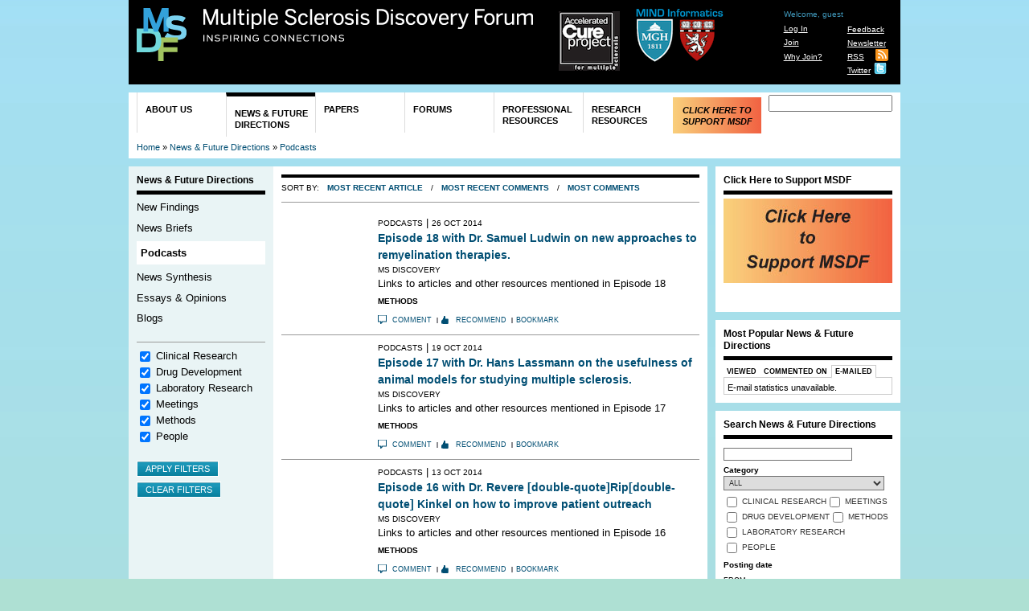

--- FILE ---
content_type: text/html; charset=utf-8
request_url: http://www.msdiscovery.org/news/podcasts?field_news_category_tid%5B2%5D=2&field_news_category_tid%5B3%5D=3&field_news_category_tid%5B1%5D=1&field_news_category_tid%5B6%5D=6&field_news_category_tid%5B4%5D=4&field_news_category_tid%5B5%5D=5&sort_by=created&sort_order=DESC&page=8&qt-most_popular_content_news=0
body_size: 16332
content:
<!DOCTYPE html PUBLIC "-//W3C//DTD HTML+RDFa 1.1//EN">
<html lang="en" dir="ltr" version="HTML+RDFa 1.1"
  xmlns:cc="http://creativecommons.org/ns#"
  xmlns:rnews="http://iptc.org/std/rNews/2011-10-07#"
  xmlns:content="http://purl.org/rss/1.0/modules/content/"
  xmlns:dc="http://purl.org/dc/terms/"
  xmlns:foaf="http://xmlns.com/foaf/0.1/"
  xmlns:og="http://ogp.me/ns#"
  xmlns:rdfs="http://www.w3.org/2000/01/rdf-schema#"
  xmlns:sioc="http://rdfs.org/sioc/ns#"
  xmlns:sioct="http://rdfs.org/sioc/types#"
  xmlns:skos="http://www.w3.org/2004/02/skos/core#"
  xmlns:xsd="http://www.w3.org/2001/XMLSchema#"
  xmlns:schema="http://schema.org/">
<head profile="http://www.w3.org/1999/xhtml/vocab">
  <meta http-equiv="Content-Type" content="text/html; charset=utf-8" />
<link rel="shortcut icon" href="http://www.msdiscovery.org/sites/default/files/MSDFlogoblack.ico" type="image/vnd.microsoft.icon" />
<meta name="Generator" content="Drupal 7 (http://drupal.org)" />
  <title>Multiple Sclerosis Discovery Forum | Inspiring Connections</title>  
  <style type="text/css" media="all">
@import url("http://www.msdiscovery.org/modules/system/system.base.css?pmze5f");
@import url("http://www.msdiscovery.org/modules/system/system.menus.css?pmze5f");
@import url("http://www.msdiscovery.org/modules/system/system.messages.css?pmze5f");
@import url("http://www.msdiscovery.org/modules/system/system.theme.css?pmze5f");
</style>
<style type="text/css" media="all">
@import url("http://www.msdiscovery.org/misc/ui/jquery.ui.core.css?pmze5f");
@import url("http://www.msdiscovery.org/misc/ui/jquery.ui.tabs.css?pmze5f");
</style>
<style type="text/css" media="all">
@import url("http://www.msdiscovery.org/modules/comment/comment.css?pmze5f");
@import url("http://www.msdiscovery.org/sites/all/modules/date/date_api/date.css?pmze5f");
@import url("http://www.msdiscovery.org/sites/all/modules/date/date_popup/themes/datepicker.1.7.css?pmze5f");
@import url("http://www.msdiscovery.org/modules/field/theme/field.css?pmze5f");
@import url("http://www.msdiscovery.org/sites/all/modules/custom/journalstream/assets/journalstream.css?pmze5f");
@import url("http://www.msdiscovery.org/sites/all/modules/custom/msdfsite/msdfsite.css?pmze5f");
@import url("http://www.msdiscovery.org/sites/all/modules/custom/msdf_features/css/msdf_features.css?pmze5f");
@import url("http://www.msdiscovery.org/modules/node/node.css?pmze5f");
@import url("http://www.msdiscovery.org/modules/poll/poll.css?pmze5f");
@import url("http://www.msdiscovery.org/sites/all/modules/custom/scfrr/scfrr.css?pmze5f");
@import url("http://www.msdiscovery.org/modules/search/search.css?pmze5f");
@import url("http://www.msdiscovery.org/modules/user/user.css?pmze5f");
@import url("http://www.msdiscovery.org/sites/all/modules/custom/scf_toc/scf_toc.css?pmze5f");
@import url("http://www.msdiscovery.org/sites/all/modules/views/css/views.css?pmze5f");
</style>
<style type="text/css" media="all">
@import url("http://www.msdiscovery.org/sites/all/modules/ctools/css/ctools.css?pmze5f");
@import url("http://www.msdiscovery.org/sites/all/modules/ctools/css/modal.css?pmze5f");
@import url("http://www.msdiscovery.org/sites/all/modules/modal_forms/css/modal_forms_popup.css?pmze5f");
@import url("http://www.msdiscovery.org/sites/all/modules/nice_menus/nice_menus.css?pmze5f");
@import url("http://www.msdiscovery.org/sites/all/themes/msdf/css/nice_menus_msdf.css?pmze5f");
@import url("http://www.msdiscovery.org/sites/all/modules/panels/css/panels.css?pmze5f");
@import url("http://www.msdiscovery.org/sites/all/modules/extlink/extlink.css?pmze5f");
@import url("http://www.msdiscovery.org/sites/all/modules/biblio/biblio.css?pmze5f");
@import url("http://www.msdiscovery.org/sites/all/modules/quicktabs/css/quicktabs.css?pmze5f");
</style>
<style type="text/css" media="print">
@import url("http://www.msdiscovery.org/sites/all/themes/msdf/css/print.css?pmze5f");
</style>
<style type="text/css" media="all">
@import url("http://www.msdiscovery.org/sites/all/themes/omega/alpha/css/alpha-reset.css?pmze5f");
@import url("http://www.msdiscovery.org/sites/all/themes/omega/alpha/css/alpha-mobile.css?pmze5f");
@import url("http://www.msdiscovery.org/sites/all/themes/omega/alpha/css/alpha-alpha.css?pmze5f");
@import url("http://www.msdiscovery.org/sites/all/themes/omega/omega/css/omega-text.css?pmze5f");
@import url("http://www.msdiscovery.org/sites/all/themes/omega/omega/css/omega-branding.css?pmze5f");
@import url("http://www.msdiscovery.org/sites/all/themes/omega/omega/css/omega-menu.css?pmze5f");
@import url("http://www.msdiscovery.org/sites/all/themes/scf_base_v2/css/global.css?pmze5f");
@import url("http://www.msdiscovery.org/sites/all/themes/scf_base_v2/css/fonts.css?pmze5f");
@import url("http://www.msdiscovery.org/sites/all/themes/msdf/css/msdf.css?pmze5f");
@import url("http://www.msdiscovery.org/sites/all/themes/msdf/css/msdf-scfmembers.css?pmze5f");
</style>
<style type="text/css" media="all">
@import url("http://www.msdiscovery.org/sites/all/themes/msdf/css/msdf-alpha-default.css?pmze5f");
@import url("http://www.msdiscovery.org/sites/all/themes/msdf/css/msdf-alpha-default-normal.css?pmze5f");
@import url("http://www.msdiscovery.org/sites/all/themes/omega/alpha/css/grid/alpha_default/normal/alpha-default-normal-16.css?pmze5f");
@import url("http://www.msdiscovery.org/sites/all/themes/omega/alpha/css/grid/alpha_default/normal/alpha-default-normal-12.css?pmze5f");
</style>
  <script type="text/javascript" src="http://www.msdiscovery.org/misc/jquery.js?v=1.4.4"></script>
<script type="text/javascript" src="http://www.msdiscovery.org/misc/jquery.once.js?v=1.2"></script>
<script type="text/javascript" src="http://www.msdiscovery.org/misc/drupal.js?pmze5f"></script>
<script type="text/javascript" src="http://www.msdiscovery.org/misc/ui/jquery.ui.core.min.js?v=1.8.7"></script>
<script type="text/javascript" src="http://www.msdiscovery.org/misc/ui/jquery.ui.widget.min.js?v=1.8.7"></script>
<script type="text/javascript" src="http://www.msdiscovery.org/misc/jquery.cookie.js?v=1.0"></script>
<script type="text/javascript" src="http://www.msdiscovery.org/misc/jquery.form.js?v=2.52"></script>
<script type="text/javascript" src="http://www.msdiscovery.org/misc/ui/jquery.ui.tabs.min.js?v=1.8.7"></script>
<script type="text/javascript" src="http://www.msdiscovery.org/misc/form.js?v=7.50"></script>
<script type="text/javascript" src="http://www.msdiscovery.org/misc/ajax.js?v=7.50"></script>
<script type="text/javascript" src="http://www.msdiscovery.org/sites/all/modules/custom/popupreminder/popupreminder.js?pmze5f"></script>
<script type="text/javascript" src="http://www.msdiscovery.org/sites/all/modules/custom/scfrr/scfrr.js?pmze5f"></script>
<script type="text/javascript" src="http://www.msdiscovery.org/sites/all/modules/custom/scfsearch/js/scfsearch.js?pmze5f"></script>
<script type="text/javascript" src="http://www.msdiscovery.org/sites/all/modules/custom/scf_toc/library/jquery-tableofcontents/jquery.tableofcontents.min.js?pmze5f"></script>
<script type="text/javascript" src="http://www.msdiscovery.org/sites/all/modules/custom/scf_toc/library/jquery-stickybox/js/jquery.easing.1.3.js?pmze5f"></script>
<script type="text/javascript" src="http://www.msdiscovery.org/sites/all/modules/custom/scf_toc/library/jquery-stickybox/js/stickysidebar.jquery.min.js?pmze5f"></script>
<script type="text/javascript" src="http://www.msdiscovery.org/sites/all/modules/custom/scf_toc/scf_toc.js?pmze5f"></script>
<script type="text/javascript" src="http://www.msdiscovery.org/misc/progress.js?pmze5f"></script>
<script type="text/javascript" src="http://www.msdiscovery.org/sites/all/modules/modal_forms/js/modal_forms_login.js?pmze5f"></script>
<script type="text/javascript" src="http://www.msdiscovery.org/sites/all/modules/modal_forms/js/modal_forms_password.js?pmze5f"></script>
<script type="text/javascript" src="http://www.msdiscovery.org/sites/all/modules/ctools/js/modal.js?pmze5f"></script>
<script type="text/javascript" src="http://www.msdiscovery.org/sites/all/modules/modal_forms/js/modal_forms_popup.js?pmze5f"></script>
<script type="text/javascript" src="http://www.msdiscovery.org/sites/all/modules/nice_menus/superfish/js/superfish.js?pmze5f"></script>
<script type="text/javascript" src="http://www.msdiscovery.org/sites/all/modules/nice_menus/superfish/js/jquery.bgiframe.min.js?pmze5f"></script>
<script type="text/javascript" src="http://www.msdiscovery.org/sites/all/modules/nice_menus/superfish/js/jquery.hoverIntent.minified.js?pmze5f"></script>
<script type="text/javascript" src="http://www.msdiscovery.org/sites/all/modules/nice_menus/nice_menus.js?pmze5f"></script>
<script type="text/javascript" src="http://www.msdiscovery.org/sites/all/modules/panels/js/panels.js?pmze5f"></script>
<script type="text/javascript" src="http://www.msdiscovery.org/sites/all/modules/extlink/extlink.js?pmze5f"></script>
<script type="text/javascript" src="http://www.msdiscovery.org/sites/all/modules/ctools/js/auto-submit.js?pmze5f"></script>
<script type="text/javascript" src="http://www.msdiscovery.org/sites/all/modules/google_analytics/googleanalytics.js?pmze5f"></script>
<script type="text/javascript">
<!--//--><![CDATA[//><!--
var _gaq = _gaq || [];_gaq.push(["_setAccount", "UA-19330704-6"]);_gaq.push(["_trackPageview"]);(function() {var ga = document.createElement("script");ga.type = "text/javascript";ga.async = true;ga.src = ("https:" == document.location.protocol ? "https://ssl" : "http://www") + ".google-analytics.com/ga.js";var s = document.getElementsByTagName("script")[0];s.parentNode.insertBefore(ga, s);})();
//--><!]]>
</script>
<script type="text/javascript" src="http://www.msdiscovery.org/sites/all/libraries/jquery.qtip/jquery.qtip-1.0.0-rc3.min.js?pmze5f"></script>
<script type="text/javascript" src="http://www.msdiscovery.org/sites/all/modules/quicktabs/js/quicktabs.js?pmze5f"></script>
<script type="text/javascript">
<!--//--><![CDATA[//><!--
(function($){$(function() { $("#scfsearch-section-search-form #edit-clear").click(function() {$("#scfsearch-section-search-form").clearForm(); $("#scfsearch-section-search-form").attr("action", Drupal.settings.basePath + "search/section/news");  return false;}); })})(jQuery);
//--><!]]>
</script>
<script type="text/javascript" src="http://www.msdiscovery.org/sites/all/themes/msdf/javascript/easySlider1.7.js?pmze5f"></script>
<script type="text/javascript" src="http://www.msdiscovery.org/sites/all/themes/msdf/javascript/jcaption.js?pmze5f"></script>
<script type="text/javascript" src="http://www.msdiscovery.org/sites/all/themes/msdf/javascript/msdf.js?pmze5f"></script>
<script type="text/javascript" src="http://www.msdiscovery.org/sites/all/themes/omega/omega/js/omega-mediaqueries.js?pmze5f"></script>
<script type="text/javascript" src="http://www.msdiscovery.org/sites/all/themes/omega/omega/js/omega-equalheights.js?pmze5f"></script>
<script type="text/javascript">
<!--//--><![CDATA[//><!--
jQuery.extend(Drupal.settings, {"basePath":"\/","pathPrefix":"","ajaxPageState":{"theme":"msdf","theme_token":"Rb3e1GPDY2QJZlGgh_dF17TMR9L71oafxgTrhKxUpVg","js":{"misc\/jquery.js":1,"misc\/jquery.once.js":1,"misc\/drupal.js":1,"misc\/ui\/jquery.ui.core.min.js":1,"misc\/ui\/jquery.ui.widget.min.js":1,"misc\/jquery.cookie.js":1,"misc\/jquery.form.js":1,"misc\/ui\/jquery.ui.tabs.min.js":1,"misc\/form.js":1,"misc\/ajax.js":1,"sites\/all\/modules\/custom\/popupreminder\/popupreminder.js":1,"sites\/all\/modules\/custom\/scfrr\/scfrr.js":1,"sites\/all\/modules\/custom\/scfsearch\/js\/scfsearch.js":1,"sites\/all\/modules\/custom\/scf_toc\/library\/jquery-tableofcontents\/jquery.tableofcontents.min.js":1,"sites\/all\/modules\/custom\/scf_toc\/library\/jquery-stickybox\/js\/jquery.easing.1.3.js":1,"sites\/all\/modules\/custom\/scf_toc\/library\/jquery-stickybox\/js\/stickysidebar.jquery.min.js":1,"sites\/all\/modules\/custom\/scf_toc\/scf_toc.js":1,"misc\/progress.js":1,"sites\/all\/modules\/modal_forms\/js\/modal_forms_login.js":1,"sites\/all\/modules\/modal_forms\/js\/modal_forms_password.js":1,"sites\/all\/modules\/ctools\/js\/modal.js":1,"sites\/all\/modules\/modal_forms\/js\/modal_forms_popup.js":1,"sites\/all\/modules\/nice_menus\/superfish\/js\/superfish.js":1,"sites\/all\/modules\/nice_menus\/superfish\/js\/jquery.bgiframe.min.js":1,"sites\/all\/modules\/nice_menus\/superfish\/js\/jquery.hoverIntent.minified.js":1,"sites\/all\/modules\/nice_menus\/nice_menus.js":1,"sites\/all\/modules\/panels\/js\/panels.js":1,"sites\/all\/modules\/extlink\/extlink.js":1,"sites\/all\/modules\/ctools\/js\/auto-submit.js":1,"sites\/all\/modules\/google_analytics\/googleanalytics.js":1,"0":1,"sites\/all\/libraries\/jquery.qtip\/jquery.qtip-1.0.0-rc3.min.js":1,"sites\/all\/modules\/quicktabs\/js\/quicktabs.js":1,"1":1,"sites\/all\/themes\/msdf\/javascript\/easySlider1.7.js":1,"sites\/all\/themes\/msdf\/javascript\/jcaption.js":1,"sites\/all\/themes\/msdf\/javascript\/msdf.js":1,"sites\/all\/themes\/omega\/omega\/js\/omega-mediaqueries.js":1,"sites\/all\/themes\/omega\/omega\/js\/omega-equalheights.js":1},"css":{"modules\/system\/system.base.css":1,"modules\/system\/system.menus.css":1,"modules\/system\/system.messages.css":1,"modules\/system\/system.theme.css":1,"misc\/ui\/jquery.ui.core.css":1,"misc\/ui\/jquery.ui.tabs.css":1,"modules\/comment\/comment.css":1,"sites\/all\/modules\/date\/date_api\/date.css":1,"sites\/all\/modules\/date\/date_popup\/themes\/datepicker.1.7.css":1,"modules\/field\/theme\/field.css":1,"sites\/all\/modules\/custom\/journalstream\/assets\/journalstream.css":1,"sites\/all\/modules\/custom\/msdfsite\/msdfsite.css":1,"sites\/all\/modules\/custom\/msdf_features\/css\/msdf_features.css":1,"modules\/node\/node.css":1,"modules\/poll\/poll.css":1,"sites\/all\/modules\/custom\/scfrr\/scfrr.css":1,"modules\/search\/search.css":1,"modules\/user\/user.css":1,"sites\/all\/modules\/custom\/scf_toc\/scf_toc.css":1,"sites\/all\/modules\/views\/css\/views.css":1,"sites\/all\/modules\/ctools\/css\/ctools.css":1,"sites\/all\/modules\/ctools\/css\/modal.css":1,"sites\/all\/modules\/modal_forms\/css\/modal_forms_popup.css":1,"sites\/all\/modules\/nice_menus\/nice_menus.css":1,"sites\/all\/themes\/msdf\/css\/nice_menus_msdf.css":1,"sites\/all\/modules\/panels\/css\/panels.css":1,"sites\/all\/modules\/extlink\/extlink.css":1,"sites\/all\/modules\/biblio\/biblio.css":1,"sites\/all\/modules\/quicktabs\/css\/quicktabs.css":1,"sites\/all\/themes\/msdf\/css\/print.css":1,"sites\/all\/themes\/omega\/alpha\/css\/alpha-reset.css":1,"sites\/all\/themes\/omega\/alpha\/css\/alpha-mobile.css":1,"sites\/all\/themes\/omega\/alpha\/css\/alpha-alpha.css":1,"sites\/all\/themes\/omega\/omega\/css\/omega-text.css":1,"sites\/all\/themes\/omega\/omega\/css\/omega-branding.css":1,"sites\/all\/themes\/omega\/omega\/css\/omega-menu.css":1,"sites\/all\/themes\/scf_base_v2\/css\/global.css":1,"sites\/all\/themes\/scf_base_v2\/css\/fonts.css":1,"sites\/all\/themes\/msdf\/css\/msdf.css":1,"sites\/all\/themes\/msdf\/css\/msdf-scfmembers.css":1,"normal::sites\/all\/themes\/msdf\/css\/msdf-alpha-default.css":1,"normal::sites\/all\/themes\/msdf\/css\/msdf-alpha-default-normal.css":1,"sites\/all\/themes\/omega\/alpha\/css\/grid\/alpha_default\/normal\/alpha-default-normal-16.css":1,"sites\/all\/themes\/omega\/alpha\/css\/grid\/alpha_default\/normal\/alpha-default-normal-12.css":1}},"CToolsModal":{"loadingText":"Loading...","closeText":"Close Window","closeImage":"\u003Cimg typeof=\u0022foaf:Image\u0022 src=\u0022http:\/\/www.msdiscovery.org\/sites\/all\/modules\/ctools\/images\/icon-close-window.png\u0022 alt=\u0022Close window\u0022 title=\u0022Close window\u0022 \/\u003E","throbber":"\u003Cimg typeof=\u0022foaf:Image\u0022 src=\u0022http:\/\/www.msdiscovery.org\/sites\/all\/modules\/ctools\/images\/throbber.gif\u0022 alt=\u0022Loading\u0022 title=\u0022Loading...\u0022 \/\u003E"},"modal-popup-small":{"modalSize":{"type":"fixed","width":300,"height":300},"modalOptions":{"opacity":0.85,"background":"#000"},"animation":"fadeIn","modalTheme":"ModalFormsPopup","throbber":"\u003Cimg typeof=\u0022foaf:Image\u0022 src=\u0022http:\/\/www.msdiscovery.org\/sites\/all\/modules\/modal_forms\/images\/loading_animation.gif\u0022 alt=\u0022Loading...\u0022 title=\u0022Loading\u0022 \/\u003E","closeText":"Close"},"modal-popup-medium":{"modalSize":{"type":"fixed","width":550,"height":450},"modalOptions":{"opacity":0.85,"background":"#000"},"animation":"fadeIn","modalTheme":"ModalFormsPopup","throbber":"\u003Cimg typeof=\u0022foaf:Image\u0022 src=\u0022http:\/\/www.msdiscovery.org\/sites\/all\/modules\/modal_forms\/images\/loading_animation.gif\u0022 alt=\u0022Loading...\u0022 title=\u0022Loading\u0022 \/\u003E","closeText":"Close"},"modal-popup-large":{"modalSize":{"type":"scale","width":0.8,"height":0.8},"modalOptions":{"opacity":0.85,"background":"#000"},"animation":"fadeIn","modalTheme":"ModalFormsPopup","throbber":"\u003Cimg typeof=\u0022foaf:Image\u0022 src=\u0022http:\/\/www.msdiscovery.org\/sites\/all\/modules\/modal_forms\/images\/loading_animation.gif\u0022 alt=\u0022Loading...\u0022 title=\u0022Loading\u0022 \/\u003E","closeText":"Close"},"nice_menus_options":{"delay":800,"speed":1},"extlink":{"extTarget":"_blank","extClass":"ext","extSubdomains":1,"extExclude":"","extInclude":"","extAlert":0,"extAlertText":"This link will take you to an external web site. We are not responsible for their content.","mailtoClass":"mailto"},"urlIsAjaxTrusted":{"\/news\/podcasts":true,"\/news\/podcasts?field_news_category_tid%5B2%5D=2\u0026field_news_category_tid%5B3%5D=3\u0026field_news_category_tid%5B1%5D=1\u0026field_news_category_tid%5B6%5D=6\u0026field_news_category_tid%5B4%5D=4\u0026field_news_category_tid%5B5%5D=5\u0026sort_by=created\u0026sort_order=DESC\u0026page=8\u0026qt-most_popular_content_news=0":true,"\/news\/news_synthesis\/16923-top-8-ms-research-advances-2014?qt-most_popular_content_news=2":true},"googleanalytics":{"trackOutbound":1,"trackMailto":1,"trackDownload":1,"trackDownloadExtensions":"7z|aac|arc|arj|asf|asx|avi|bin|csv|doc|exe|flv|gif|gz|gzip|hqx|jar|jpe?g|js|mp(2|3|4|e?g)|mov(ie)?|msi|msp|pdf|phps|png|ppt|qtm?|ra(m|r)?|sea|sit|tar|tgz|torrent|txt|wav|wma|wmv|wpd|xls|xml|z|zip"},"quicktabs":{"qt_most_popular_content_news":{"name":"most_popular_content_news","tabs":[{"bid":"views_delta_msdf_popular_content-block_1","hide_title":1},{"bid":"views_delta_msdf_most_commented_on-block_1","hide_title":1},{"bid":"scf_analytics_delta_scf_a_news_and_future_directions","hide_title":1}],"extlink":{"extTarget":"_blank","extClass":"ext","extSubdomains":1,"extExclude":"","extInclude":"","extAlert":0,"extAlertText":"This link will take you to an external web site. We are not responsible for their content.","mailtoClass":"mailto"}}},"omega":{"layouts":{"primary":"normal","order":["normal","wide"],"queries":{"normal":"all","wide":"all"}}}});
//--><!]]>
</script>
  <!--[if lt IE 9]><script src="http://html5shiv.googlecode.com/svn/trunk/html5.js"></script><![endif]-->
</head>
<body class="html not-front not-logged-in page-news page-news-podcasts context-news">
  <div id="skip-link">
    <a href="#main-content" class="element-invisible element-focusable">Skip to main content</a>
  </div>
  <div class="region region-page-top" id="region-page-top">
  <div class="region-inner region-page-top-inner">
      </div>
</div>  <div class="page clearfix" id="page">
      <header id="section-header" class="section section-header">
  <div id="zone-branding-wrapper" class="zone-wrapper zone-branding-wrapper clearfix">  
  <div id="zone-branding" class="zone zone-branding clearfix container-16">
    <div class="grid-16 region region-branding" id="region-branding">
  <div class="region-inner region-branding-inner">
        <div class="branding-data">
            <div class="logo-img">
        <a href="/" rel="home" title="Multiple Sclerosis Discovery Forum"><img src="http://www.msdiscovery.org/sites/all/themes/msdf/logo.png" alt="Multiple Sclerosis Discovery Forum" id="logo" /></a>      </div>
                        <hgroup class="site-name-slogan">
                                <h2 class="site-name"><a href="/" rel="home" title="Home">Multiple Sclerosis Discovery Forum</a></h2>
                                        <h6 class="site-slogan">Inspiring Connections</h6>
              </hgroup>
          </div>
        <section class="block block-menu block-menu-menu-utility-navigation block-menu-menu-menu-utility-navigation odd" id="block-menu-menu-menu-utility-navigation">
  <div class="block-inner clearfix">
              <h2 class="block-title">Utility Navigation</h2>
            
    <div class="content clearfix">
      <ul class="menu"><li class="first leaf"><a href="/feedback" title="">Feedback</a></li>
<li class="leaf"><a href="/newsletter" title="">Newsletter</a></li>
<li class="leaf"><a href="/rss.xml" title="">RSS</a></li>
<li class="last leaf"><a href="http://twitter.com/MSDForum" title="">Twitter</a></li>
</ul>    </div>
  </div>
</section><section class="block block-scfmembers block-scfmembers-user-top-menu block-scfmembers-scfmembers-user-top-menu even" id="block-scfmembers-scfmembers-user-top-menu">
  <div class="block-inner clearfix">
              <h2 class="block-title">User Top Menu</h2>
            
    <div class="content clearfix">
      <div class="item-list"><ul id="scfmembers_user_menu" class="menu"><li class="first">Welcome, guest</li><li><a href="/user/login">Log In</a></li><li><a href="/user/register">Join</a></li><li class="last"><a href="/why-join">Why Join?</a></li></ul></div>    </div>
  </div>
</section><div class="block block-block block-2 block-block-2 odd block-without-title" id="block-block-2">
  <div class="block-inner clearfix">
                
    <div class="content clearfix">
       <div style="padding: 0px;"><div style="float: left; width: 95px; padding-left:30px;  padding-top:4px;"><a href="http://www.acceleratedcure.org/" target="_blank"><img src="/sites/all/themes/msdf/images/ACP_Logo.png" /></a></div><div style="float: left; width: 125px;"><a href="http://www.mindinformatics.org/" target="_blank"><img src="/sites/all/themes/msdf/images/MIND-logo-msdf.png" /></a></div></div>     </div>
  </div>
</div>  </div>
</div>
  </div>
</div><div id="zone-menu-wrapper" class="zone-wrapper zone-menu-wrapper clearfix">  
  <div id="zone-menu" class="zone zone-menu clearfix container-16">
    <div class="grid-16 region region-menu" id="region-menu">
  <div class="region-inner region-menu-inner">
    <div class="content">
    <div class="block block-search block-form block-search-form odd block-without-title" id="block-search-form">
  <div class="block-inner clearfix">
                
    <div class="content clearfix">
      <form action="/news/podcasts?field_news_category_tid%5B2%5D=2&amp;field_news_category_tid%5B3%5D=3&amp;field_news_category_tid%5B1%5D=1&amp;field_news_category_tid%5B6%5D=6&amp;field_news_category_tid%5B4%5D=4&amp;field_news_category_tid%5B5%5D=5&amp;sort_by=created&amp;sort_order=DESC&amp;page=8&amp;qt-most_popular_content_news=0" method="post" id="search-block-form" accept-charset="UTF-8"><div><div class="container-inline">
      <h2 class="element-invisible">Search form</h2>
    <div class="form-item form-type-textfield form-item-search-block-form">
  <label class="element-invisible" for="edit-search-block-form--2">Search </label>
 <input title="Enter the terms you wish to search for." type="text" id="edit-search-block-form--2" name="search_block_form" value="" size="15" maxlength="128" class="form-text" />
</div>
<div class="form-actions form-wrapper" id="edit-actions"><input type="submit" id="edit-submit" name="op" value="Search" class="form-submit" /></div><input type="hidden" name="form_build_id" value="form-2Owo5r_BR_bK3ia9bpfVBFV4OkceWgmTjsmFwHPIdFs" />
<input type="hidden" name="form_id" value="search_block_form" />
</div>
</div></form>    </div>
  </div>
</div>    </div>
    <nav class="navigation">
              <ul class="nice-menu nice-menu-down" id="nice-menu-0"><li class="menu-1582 menuparent menu-path-node-161 first  odd "><a href="/about">About Us</a><ul><li class="menu-1602 menu-path-node-162 first  odd "><a href="/about/overview">Overview</a></li>
<li class="menu-1607 menu-path-node-163 even "><a href="/about/who-we-are">Who We Are</a></li>
<li class="menu-1615 menu-path-node-169 odd "><a href="/about/contact">Contact</a></li>
<li class="menu-1608 menu-path-node-164 even "><a href="/about/fan-mail">Fan Mail</a></li>
<li class="menu-1614 menu-path-node-165 odd  last "><a href="/about/how-to-cite">How to Cite</a></li>
</ul>
</li>
<li class="menu-1589 menuparent menu-path-news active-trail even "><a href="/news" title="">News &amp; Future Directions</a><ul><li class="menu-1600 menu-path-news-new_findings first  odd "><a href="/news/new_findings" title="">New Findings</a></li>
<li class="menu-1672 menu-path-news-news_briefs even "><a href="/news/news_briefs" title="">News Briefs</a></li>
<li class="menu-1970 menu-path-news-podcasts odd "><a href="/news/podcasts" title="" class="active">Podcasts</a></li>
<li class="menu-1601 menu-path-news-new_synthesis even "><a href="/news/news_synthesis" title="">News Synthesis</a></li>
<li class="menu-1603 menu-path-news-essays_opinions odd "><a href="/news/essays_opinions" title="">Essays &amp; Opinions</a></li>
<li class="menu-1604 menu-path-news-blogs even  last "><a href="/news/blogs" title="">Blogs</a></li>
</ul>
</li>
<li class="menu-1580 menuparent menu-path-papers odd "><a href="/papers" title="">Papers</a><ul><li class="menu-1609 menu-path-papers-editors-picks first  odd "><a href="/papers/editors-picks" title="">Editors&#039; Picks</a></li>
<li class="menu-1612 menu-path-papers-classic-papers even "><a href="/papers/classic-papers" title="">Classic Papers</a></li>
<li class="menu-1613 menu-path-papers-archive odd  last "><a href="/papers/archive" title="">Archive</a></li>
</ul>
</li>
<li class="menu-1577 menuparent menu-path-forums even "><a href="/forums" title="">Forums</a><ul><li class="menu-1605 menu-path-forums-discussion first  odd "><a href="/forums/discussion" title="">Discussions</a></li>
<li class="menu-1606 menu-path-forums-webinar even  last "><a href="/forums/webinar" title="">Webinars</a></li>
</ul>
</li>
<li class="menu-1882 menuparent menu-path-professional-resources odd "><a href="/professional-resources" title="">Professional Resources</a><ul><li class="menu-1883 menuparent menu-path-professional-resources-events first  odd "><a href="/professional-resources/events" title="">Meetings &amp; Events</a><ul><li class="menu-1884 menu-path-professional-resources-events-past first  odd  last "><a href="/professional-resources/events/past" title="">Past Meetings</a></li>
</ul>
</li>
<li class="menu-1885 menu-path-professional-resources-funding even "><a href="/professional-resources/funding" title="">Funding Opportunities</a></li>
<li class="menu-1886 menu-path-professional-resources-jobs odd "><a href="/professional-resources/jobs" title="">Jobs</a></li>
<li class="menu-1887 menu-path-professional-resources-directory even "><a href="/professional-resources/directory" title="">Member Directory</a></li>
<li class="menu-1888 menu-path-professional-resources-bulletin-boards odd "><a href="/professional-resources/bulletin-boards" title="">Bulletin Board</a></li>
<li class="menu-1889 menu-path-professional-resources-links even  last "><a href="/professional-resources/links" title="">Useful Links</a></li>
</ul>
</li>
<li class="menu-1581 menuparent menu-path-research-resources even "><a href="/research-resources" title="">Research Resources</a><ul><li class="menu-1765 menuparent menu-path-research-resources-data-visualizations first  odd "><a href="/research-resources/data-visualizations" title="">Data Visualizations</a><ul><li class="menu-2025 menu-path-node-54051 first  odd "><a href="/clinical-trials-public-results">Clinical Trials - Public Availability of Results</a></li>
<li class="menu-2024 menu-path-node-44985 even "><a href="/world-map">World Map</a></li>
<li class="menu-2023 menu-path-node-35071 odd "><a href="/MStrials-baseline">MS trials baseline</a></li>
<li class="menu-2022 menu-path-node-35070 even "><a href="/NMO-history">NMO History</a></li>
<li class="menu-2013 menu-path-node-28316 odd "><a href="/NMO-galaxy">NMO Galaxy</a></li>
<li class="menu-1959 menu-path-node-27562 even "><a href="/map-of-MS-prevalence">Map of MS Prevalence</a></li>
<li class="menu-1927 menu-path-node-23895 odd "><a href="/progressiveMS-authors-galaxy">Progressive MS Authors Galaxy</a></li>
<li class="menu-1824 menu-path-node-18970 even "><a href="/word-cloud">Word Cloud</a></li>
<li class="menu-1823 menu-path-node-17940 odd "><a href="/MSLine">MSLine</a></li>
<li class="menu-1786 menu-path-node-16891 even "><a href="/ongoing-clinical-trials-in-MS">Ongoing Clinical Trials in MS</a></li>
<li class="menu-1773 menu-path-node-15547 odd "><a href="/clinical-trial-design">MRI-Related Clinical Trials</a></li>
<li class="menu-1772 menu-path-node-14501 even "><a href="/radar">RRMS and CIS</a></li>
<li class="menu-1771 menu-path-node-13562 odd "><a href="/Immunopathogenesis-of-MS">Immunopathogenesis of MS</a></li>
<li class="menu-1769 menu-path-node-13510 even "><a href="/ms-galaxy">The MS Galaxy</a></li>
<li class="menu-1768 menu-path-node-13244 odd "><a href="/arr">ARR in Placebo Groups</a></li>
<li class="menu-1767 menu-path-node-12170 even "><a href="/prevalenceS">Symptoms Prevalence</a></li>
<li class="menu-1764 menu-path-node-11512 odd "><a href="/scientific-literature-treeMap">Scientific Literature TreeMap</a></li>
<li class="menu-1763 menu-path-node-10518 even  last "><a href="/clinical-trial-viz">Clinical Trials in MS</a></li>
</ul>
</li>
<li class="menu-1597 menu-path-research-resources-drug-pipeline even "><a href="/research-resources/drug-pipeline" title="">Drug-Development Pipeline</a></li>
<li class="menu-1593 menu-path-research-resources-tissue-repositories odd "><a href="/research-resources/tissue-repositories" title="">Tissue Repositories</a></li>
<li class="menu-1596 menu-path-research-resources-msgene even "><a href="/research-resources/msgene" title="">MSGene</a></li>
<li class="menu-1592 menu-path-research-resources-animal-models odd "><a href="/research-resources/animal-models" title="">Animal Models</a></li>
<li class="menu-1598 menu-path-research-resources-clinical-trials even  last "><a href="/research-resources/clinical-trials" title="">Clinical Trials</a></li>
</ul>
</li>
<li class="menu-1774 menu-path-msdiscoveryorg-node-15869 odd  last "><a href="http://www.msdiscovery.org/node/15869" title="">Click Here to Support MSDF</a></li>
</ul>
          </nav>
  </div>
</div>
<div class="breadcrumbs-wrapper">
<h2 class="element-invisible">You are here</h2><div class="breadcrumb"><a href="/">Home</a> » <a href="/news">News &amp; Future Directions</a> » <a href="/news/podcasts" class="active">Podcasts</a></div></div>
  </div>
</div></header>    
      <section id="section-content" class="section section-content">
  <div id="zone-content-wrapper" class="zone-wrapper zone-content-wrapper clearfix">  <div id="zone-content" class="zone zone-content clearfix equal-height-container zone-content-sidebar-second zone-content-sidebar-first container-16">
        <aside class="grid-3 region region-sidebar-first equal-height-element" id="region-sidebar-first">
  <div class="region-inner region-sidebar-first-inner">
    <section class="block block-menu-block block-1 block-menu-block-1 odd" id="block-menu-block-1">
  <div class="block-inner clearfix">
              <h2 class="block-title">News &amp; Future Directions</h2>
            
    <div class="content clearfix">
      <div class="menu-block-wrapper menu-block-1 menu-name-main-menu parent-mlid-0 menu-level-2">
  <ul class="menu"><li class="first leaf menu-mlid-1600"><a href="/news/new_findings" title="">New Findings</a></li>
<li class="leaf menu-mlid-1672"><a href="/news/news_briefs" title="">News Briefs</a></li>
<li class="leaf active menu-mlid-1970"><a href="/news/podcasts" title="" class="active">Podcasts</a></li>
<li class="leaf menu-mlid-1601"><a href="/news/news_synthesis" title="">News Synthesis</a></li>
<li class="leaf menu-mlid-1603"><a href="/news/essays_opinions" title="">Essays &amp; Opinions</a></li>
<li class="last leaf menu-mlid-1604"><a href="/news/blogs" title="">Blogs</a></li>
</ul></div>
    </div>
  </div>
</section><div class="block block-views block--exp-msdf-news-page block-views-exp-msdf-news-page even block-without-title" id="block-views-exp-msdf-news-page">
  <div class="block-inner clearfix">
                
    <div class="content clearfix">
      <form class="ctools-auto-submit-full-form" action="/news/podcasts" method="get" id="views-exposed-form-msdf-news-page" accept-charset="UTF-8"><div><div class="views-exposed-form">
  <div class="views-exposed-widgets clearfix">
          <div id="edit-field-news-category-tid-wrapper" class="views-exposed-widget views-widget-filter-field_news_category_tid">
                        <div class="views-widget">
          <div id="edit-field-news-category-tid" class="form-checkboxes"><div class="form-item form-type-checkbox form-item-field-news-category-tid-2">
 <input type="checkbox" id="edit-field-news-category-tid-2" name="field_news_category_tid[2]" value="2" checked="checked" class="form-checkbox" />  <label class="option" for="edit-field-news-category-tid-2">Clinical Research </label>

</div>
<div class="form-item form-type-checkbox form-item-field-news-category-tid-3">
 <input type="checkbox" id="edit-field-news-category-tid-3" name="field_news_category_tid[3]" value="3" checked="checked" class="form-checkbox" />  <label class="option" for="edit-field-news-category-tid-3">Drug Development </label>

</div>
<div class="form-item form-type-checkbox form-item-field-news-category-tid-1">
 <input type="checkbox" id="edit-field-news-category-tid-1" name="field_news_category_tid[1]" value="1" checked="checked" class="form-checkbox" />  <label class="option" for="edit-field-news-category-tid-1">Laboratory Research </label>

</div>
<div class="form-item form-type-checkbox form-item-field-news-category-tid-6">
 <input type="checkbox" id="edit-field-news-category-tid-6" name="field_news_category_tid[6]" value="6" checked="checked" class="form-checkbox" />  <label class="option" for="edit-field-news-category-tid-6">Meetings </label>

</div>
<div class="form-item form-type-checkbox form-item-field-news-category-tid-4">
 <input type="checkbox" id="edit-field-news-category-tid-4" name="field_news_category_tid[4]" value="4" checked="checked" class="form-checkbox" />  <label class="option" for="edit-field-news-category-tid-4">Methods </label>

</div>
<div class="form-item form-type-checkbox form-item-field-news-category-tid-5">
 <input type="checkbox" id="edit-field-news-category-tid-5" name="field_news_category_tid[5]" value="5" checked="checked" class="form-checkbox" />  <label class="option" for="edit-field-news-category-tid-5">People </label>

</div>
</div>        </div>
              </div>
              <div class="views-exposed-widget views-widget-sort-by">
        <input type="hidden" name="sort_by" value="created" />
      </div>
      <div class="views-exposed-widget views-widget-sort-order">
        <input type="hidden" name="sort_order" value="DESC" />
      </div>
                <div class="views-exposed-widget views-submit-button">
      <input class="ctools-use-ajax ctools-auto-submit-click form-submit" type="submit" id="edit-submit-msdf-news" name="" value="Apply Filters" />    </div>
          <div class="views-exposed-widget views-reset-button">
        <input type="submit" id="edit-reset" name="op" value="Clear Filters" class="form-submit" />      </div>
      </div>
</div>
</div></form>    </div>
  </div>
</div>  </div>
</aside><div class="grid-9 region region-content equal-height-element" id="region-content">
  <div class="region-inner region-content-inner">
    <a id="main-content"></a>
        <div class="tabs clearfix"></div>        <div class="block block-system block-main block-system-main odd block-without-title" id="block-system-main">
  <div class="block-inner clearfix">
                
    <div class="content clearfix">
      <div class="view view-msdf-news view-id-msdf_news view-display-id-page view-dom-id-6a3d56b0cf4ada97c5cc7ece96a1a0ea">
            <div class="view-header">
       <div>
  <span class="sort-label">Sort By:</span> 
  <span class="sort-title"><a id="sort-created" href="#">Most Recent Article</a></span>
  <span> / </span>
  <span class="sort-title"><a id="sort-last_comment_timestamp" href="#">Most Recent Comments</a></span>
  <span> / </span>
  <span class="sort-title"><a id="sort-comment_count" href="#">Most Comments</a></span>
<br class="clear" />
</div>     </div>
  
  
  
      <div class="view-content">
        <div class="views-row views-row-1 views-row-odd views-row-first">
    <article about="/news/podcasts/27665-episode-18-dr-samuel-ludwin-new-approaches-remyelination-therapies" typeof="sioc:Item foaf:Document" class="node node-podcasts node-promoted node-teaser node-published node-not-sticky self-posted author- odd clearfix" id="node-podcasts-27665">

          <div class="article-wrapper">
    <div class="node-meta">
      <span class="node-type">Podcasts</span> |
      <span class="node-date"><span property="dc:date dc:created" content="2014-10-26T20:00:00-04:00" datatype="xsd:dateTime">26 Oct 2014</span></span>
    </div>

        <header>
            <h2 class="node-title"><a href="/news/podcasts/27665-episode-18-dr-samuel-ludwin-new-approaches-remyelination-therapies" title="Episode 18 with Dr. Samuel Ludwin on new approaches to remyelination therapies.">Episode 18 with Dr. Samuel Ludwin on new approaches to remyelination therapies.</a></h2>
      <span property="dc:title" content="Episode 18 with Dr. Samuel Ludwin on new approaches to remyelination therapies." class="rdf-meta element-hidden"></span><span property="sioc:num_replies" content="0" datatype="xsd:integer" class="rdf-meta element-hidden"></span>    </header>
    
    
    <div class="node-byline">MS Discovery</div>
    <div class="content clearfix">
      <div class="field field-name-body field-type-text-with-summary field-label-hidden"><div class="field-items"><div class="field-item even" property="content:encoded">Links to articles and other resources mentioned in Episode 18</div></div></div><div class="field field-name-field-news-category field-type-taxonomy-term-reference field-label-hidden"><div class="field-items"><span class="field-item even">Methods</span></div></div><span property="dc:title" content="Episode 18 with Dr. Samuel Ludwin on new approaches to remyelination therapies." class="rdf-meta element-hidden"></span>    </div>

    <div class="clearfix">
              <nav class="links node-links clearfix"><ul class="links inline"><li class="comment-add first"><a href="/access-denied" title="Please log in to access this function.">Comment</a></li><li class="recommend"><a href="/access-denied" title="Please log in to access this function.">Recommend</a></li><li class="bookmark last"><a href="/access-denied" title="Please log in to access this function.">Bookmark</a></li></ul></nav>
      
          </div>
  </div>
</article>
  </div>
  <div class="views-row views-row-2 views-row-even">
    <article about="/news/podcasts/27666-episode-17-dr-hans-lassmann-usefulness-animal-models-studying-multiple-sclerosis" typeof="sioc:Item foaf:Document" class="node node-podcasts node-promoted node-teaser node-published node-not-sticky self-posted author- even clearfix" id="node-podcasts-27666">

          <div class="article-wrapper">
    <div class="node-meta">
      <span class="node-type">Podcasts</span> |
      <span class="node-date"><span property="dc:date dc:created" content="2014-10-19T20:00:00-04:00" datatype="xsd:dateTime">19 Oct 2014</span></span>
    </div>

        <header>
            <h2 class="node-title"><a href="/news/podcasts/27666-episode-17-dr-hans-lassmann-usefulness-animal-models-studying-multiple-sclerosis" title="Episode 17 with Dr. Hans Lassmann on the usefulness of animal models for studying multiple sclerosis.">Episode 17 with Dr. Hans Lassmann on the usefulness of animal models for studying multiple sclerosis.</a></h2>
      <span property="dc:title" content="Episode 17 with Dr. Hans Lassmann on the usefulness of animal models for studying multiple sclerosis." class="rdf-meta element-hidden"></span><span property="sioc:num_replies" content="0" datatype="xsd:integer" class="rdf-meta element-hidden"></span>    </header>
    
    
    <div class="node-byline">MS Discovery</div>
    <div class="content clearfix">
      <div class="field field-name-body field-type-text-with-summary field-label-hidden"><div class="field-items"><div class="field-item even" property="content:encoded">Links to articles and other resources mentioned in Episode 17</div></div></div><div class="field field-name-field-news-category field-type-taxonomy-term-reference field-label-hidden"><div class="field-items"><span class="field-item even">Methods</span></div></div><span property="dc:title" content="Episode 17 with Dr. Hans Lassmann on the usefulness of animal models for studying multiple sclerosis." class="rdf-meta element-hidden"></span>    </div>

    <div class="clearfix">
              <nav class="links node-links clearfix"><ul class="links inline"><li class="comment-add first"><a href="/access-denied" title="Please log in to access this function.">Comment</a></li><li class="recommend"><a href="/access-denied" title="Please log in to access this function.">Recommend</a></li><li class="bookmark last"><a href="/access-denied" title="Please log in to access this function.">Bookmark</a></li></ul></nav>
      
          </div>
  </div>
</article>
  </div>
  <div class="views-row views-row-3 views-row-odd">
    <article about="/news/podcasts/27667-episode-16-dr-revere-double-quoteripdouble-quote-kinkel-how-improve-patient" typeof="sioc:Item foaf:Document" class="node node-podcasts node-promoted node-teaser node-published node-not-sticky self-posted author- odd clearfix" id="node-podcasts-27667">

          <div class="article-wrapper">
    <div class="node-meta">
      <span class="node-type">Podcasts</span> |
      <span class="node-date"><span property="dc:date dc:created" content="2014-10-13T20:00:00-04:00" datatype="xsd:dateTime">13 Oct 2014</span></span>
    </div>

        <header>
            <h2 class="node-title"><a href="/news/podcasts/27667-episode-16-dr-revere-double-quoteripdouble-quote-kinkel-how-improve-patient" title="Episode 16 with Dr. Revere [double-quote]Rip[double-quote] Kinkel on how to improve patient outreach">Episode 16 with Dr. Revere [double-quote]Rip[double-quote] Kinkel on how to improve patient outreach</a></h2>
      <span property="dc:title" content="Episode 16 with Dr. Revere [double-quote]Rip[double-quote] Kinkel on how to improve patient outreach" class="rdf-meta element-hidden"></span><span property="sioc:num_replies" content="0" datatype="xsd:integer" class="rdf-meta element-hidden"></span>    </header>
    
    
    <div class="node-byline">MS Discovery</div>
    <div class="content clearfix">
      <div class="field field-name-body field-type-text-with-summary field-label-hidden"><div class="field-items"><div class="field-item even" property="content:encoded">Links to articles and other resources mentioned in Episode 16</div></div></div><div class="field field-name-field-news-category field-type-taxonomy-term-reference field-label-hidden"><div class="field-items"><span class="field-item even">Methods</span></div></div><span property="dc:title" content="Episode 16 with Dr. Revere [double-quote]Rip[double-quote] Kinkel on how to improve patient outreach" class="rdf-meta element-hidden"></span>    </div>

    <div class="clearfix">
              <nav class="links node-links clearfix"><ul class="links inline"><li class="comment-add first"><a href="/access-denied" title="Please log in to access this function.">Comment</a></li><li class="recommend"><a href="/access-denied" title="Please log in to access this function.">Recommend</a></li><li class="bookmark last"><a href="/access-denied" title="Please log in to access this function.">Bookmark</a></li></ul></nav>
      
          </div>
  </div>
</article>
  </div>
  <div class="views-row views-row-4 views-row-even">
    <article about="/news/podcasts/27668-episode-15-professor-ludwig-kappos-decide-trial-daclizumab-versus-interferon-%C3%AB" typeof="sioc:Item foaf:Document" class="node node-podcasts node-promoted node-teaser node-published node-not-sticky self-posted author- even clearfix" id="node-podcasts-27668">

          <div class="article-wrapper">
    <div class="node-meta">
      <span class="node-type">Podcasts</span> |
      <span class="node-date"><span property="dc:date dc:created" content="2014-10-05T20:00:00-04:00" datatype="xsd:dateTime">5 Oct 2014</span></span>
    </div>

        <header>
            <h2 class="node-title"><a href="/news/podcasts/27668-episode-15-professor-ludwig-kappos-decide-trial-daclizumab-versus-interferon-%C3%AB" title="Episode 15 with Professor Ludwig Kappos on the DECIDE trial of daclizumab versus interferon ë_-1a">Episode 15 with Professor Ludwig Kappos on the DECIDE trial of daclizumab versus interferon ë_-1a</a></h2>
      <span property="dc:title" content="Episode 15 with Professor Ludwig Kappos on the DECIDE trial of daclizumab versus interferon ë_-1a" class="rdf-meta element-hidden"></span><span property="sioc:num_replies" content="0" datatype="xsd:integer" class="rdf-meta element-hidden"></span>    </header>
    
    
    <div class="node-byline">MS Discovery</div>
    <div class="content clearfix">
      <div class="field field-name-body field-type-text-with-summary field-label-hidden"><div class="field-items"><div class="field-item even" property="content:encoded">Links to articles and other resources mentioned in Episode 15</div></div></div><div class="field field-name-field-news-category field-type-taxonomy-term-reference field-label-hidden"><div class="field-items"><span class="field-item even">Methods</span></div></div><span property="dc:title" content="Episode 15 with Professor Ludwig Kappos on the DECIDE trial of daclizumab versus interferon ë_-1a" class="rdf-meta element-hidden"></span>    </div>

    <div class="clearfix">
              <nav class="links node-links clearfix"><ul class="links inline"><li class="comment-add first"><a href="/access-denied" title="Please log in to access this function.">Comment</a></li><li class="recommend"><a href="/access-denied" title="Please log in to access this function.">Recommend</a></li><li class="bookmark last"><a href="/access-denied" title="Please log in to access this function.">Bookmark</a></li></ul></nav>
      
          </div>
  </div>
</article>
  </div>
  <div class="views-row views-row-5 views-row-odd">
    <article about="/news/podcasts/27669-episode-14-professor-gavin-giovannoni-epstein-barr-virus-ebv" typeof="sioc:Item foaf:Document" class="node node-podcasts node-promoted node-teaser node-published node-not-sticky self-posted author- odd clearfix" id="node-podcasts-27669">

          <div class="article-wrapper">
    <div class="node-meta">
      <span class="node-type">Podcasts</span> |
      <span class="node-date"><span property="dc:date dc:created" content="2014-09-28T20:00:00-04:00" datatype="xsd:dateTime">28 Sep 2014</span></span>
    </div>

        <header>
            <h2 class="node-title"><a href="/news/podcasts/27669-episode-14-professor-gavin-giovannoni-epstein-barr-virus-ebv" title="Episode 14 with Professor Gavin Giovannoni on the Epstein-Barr Virus (EBV).">Episode 14 with Professor Gavin Giovannoni on the Epstein-Barr Virus (EBV).</a></h2>
      <span property="dc:title" content="Episode 14 with Professor Gavin Giovannoni on the Epstein-Barr Virus (EBV)." class="rdf-meta element-hidden"></span><span property="sioc:num_replies" content="0" datatype="xsd:integer" class="rdf-meta element-hidden"></span>    </header>
    
    
    <div class="node-byline">MS Discovery</div>
    <div class="content clearfix">
      <div class="field field-name-body field-type-text-with-summary field-label-hidden"><div class="field-items"><div class="field-item even" property="content:encoded">Links to articles and other resources mentioned in Episode 14</div></div></div><div class="field field-name-field-news-category field-type-taxonomy-term-reference field-label-hidden"><div class="field-items"><span class="field-item even">Methods</span></div></div><span property="dc:title" content="Episode 14 with Professor Gavin Giovannoni on the Epstein-Barr Virus (EBV)." class="rdf-meta element-hidden"></span>    </div>

    <div class="clearfix">
              <nav class="links node-links clearfix"><ul class="links inline"><li class="comment-add first"><a href="/access-denied" title="Please log in to access this function.">Comment</a></li><li class="recommend"><a href="/access-denied" title="Please log in to access this function.">Recommend</a></li><li class="bookmark last"><a href="/access-denied" title="Please log in to access this function.">Bookmark</a></li></ul></nav>
      
          </div>
  </div>
</article>
  </div>
  <div class="views-row views-row-6 views-row-even">
    <article about="/news/podcasts/27670-episode-13-professor-alan-thompson-international-progressive-ms-alliance" typeof="sioc:Item foaf:Document" class="node node-podcasts node-promoted node-teaser node-published node-not-sticky self-posted author- even clearfix" id="node-podcasts-27670">

          <div class="article-wrapper">
    <div class="node-meta">
      <span class="node-type">Podcasts</span> |
      <span class="node-date"><span property="dc:date dc:created" content="2014-09-21T20:00:00-04:00" datatype="xsd:dateTime">21 Sep 2014</span></span>
    </div>

        <header>
            <h2 class="node-title"><a href="/news/podcasts/27670-episode-13-professor-alan-thompson-international-progressive-ms-alliance" title="Episode 13 with Professor Alan Thompson on the International Progressive MS Alliance.">Episode 13 with Professor Alan Thompson on the International Progressive MS Alliance.</a></h2>
      <span property="dc:title" content="Episode 13 with Professor Alan Thompson on the International Progressive MS Alliance." class="rdf-meta element-hidden"></span><span property="sioc:num_replies" content="0" datatype="xsd:integer" class="rdf-meta element-hidden"></span>    </header>
    
    
    <div class="node-byline">MS Discovery</div>
    <div class="content clearfix">
      <div class="field field-name-body field-type-text-with-summary field-label-hidden"><div class="field-items"><div class="field-item even" property="content:encoded">Links to articles and other resources mentioned in Episode 13</div></div></div><div class="field field-name-field-news-category field-type-taxonomy-term-reference field-label-hidden"><div class="field-items"><span class="field-item even">Methods</span></div></div><span property="dc:title" content="Episode 13 with Professor Alan Thompson on the International Progressive MS Alliance." class="rdf-meta element-hidden"></span>    </div>

    <div class="clearfix">
              <nav class="links node-links clearfix"><ul class="links inline"><li class="comment-add first"><a href="/access-denied" title="Please log in to access this function.">Comment</a></li><li class="recommend"><a href="/access-denied" title="Please log in to access this function.">Recommend</a></li><li class="bookmark last"><a href="/access-denied" title="Please log in to access this function.">Bookmark</a></li></ul></nav>
      
          </div>
  </div>
</article>
  </div>
  <div class="views-row views-row-7 views-row-odd">
    <article about="/news/podcasts/27671-episode-12-professor-gavin-giovannoni-potential-finding-cure-ms" typeof="sioc:Item foaf:Document" class="node node-podcasts node-promoted node-teaser node-published node-not-sticky self-posted author- odd clearfix" id="node-podcasts-27671">

          <div class="article-wrapper">
    <div class="node-meta">
      <span class="node-type">Podcasts</span> |
      <span class="node-date"><span property="dc:date dc:created" content="2014-09-14T20:00:00-04:00" datatype="xsd:dateTime">14 Sep 2014</span></span>
    </div>

        <header>
            <h2 class="node-title"><a href="/news/podcasts/27671-episode-12-professor-gavin-giovannoni-potential-finding-cure-ms" title="Episode 12 with Professor Gavin Giovannoni on the potential for finding a cure for MS.">Episode 12 with Professor Gavin Giovannoni on the potential for finding a cure for MS.</a></h2>
      <span property="dc:title" content="Episode 12 with Professor Gavin Giovannoni on the potential for finding a cure for MS." class="rdf-meta element-hidden"></span><span property="sioc:num_replies" content="0" datatype="xsd:integer" class="rdf-meta element-hidden"></span>    </header>
    
    
    <div class="node-byline">MS Discovery</div>
    <div class="content clearfix">
      <div class="field field-name-body field-type-text-with-summary field-label-hidden"><div class="field-items"><div class="field-item even" property="content:encoded">Links to articles and other resources mentioned in Episode 12</div></div></div><div class="field field-name-field-news-category field-type-taxonomy-term-reference field-label-hidden"><div class="field-items"><span class="field-item even">Methods</span></div></div><span property="dc:title" content="Episode 12 with Professor Gavin Giovannoni on the potential for finding a cure for MS." class="rdf-meta element-hidden"></span>    </div>

    <div class="clearfix">
              <nav class="links node-links clearfix"><ul class="links inline"><li class="comment-add first"><a href="/access-denied" title="Please log in to access this function.">Comment</a></li><li class="recommend"><a href="/access-denied" title="Please log in to access this function.">Recommend</a></li><li class="bookmark last"><a href="/access-denied" title="Please log in to access this function.">Bookmark</a></li></ul></nav>
      
          </div>
  </div>
</article>
  </div>
  <div class="views-row views-row-8 views-row-even">
    <article about="/news/podcasts/27672-episode-11-dr-jack-antel-remyelination-and-bedside-bench-research" typeof="sioc:Item foaf:Document" class="node node-podcasts node-promoted node-teaser node-published node-not-sticky self-posted author- even clearfix" id="node-podcasts-27672">

          <div class="article-wrapper">
    <div class="node-meta">
      <span class="node-type">Podcasts</span> |
      <span class="node-date"><span property="dc:date dc:created" content="2014-09-07T20:00:00-04:00" datatype="xsd:dateTime">7 Sep 2014</span></span>
    </div>

        <header>
            <h2 class="node-title"><a href="/news/podcasts/27672-episode-11-dr-jack-antel-remyelination-and-bedside-bench-research" title="Episode 11 with Dr. Jack Antel on remyelination and on bedside-to-bench research">Episode 11 with Dr. Jack Antel on remyelination and on bedside-to-bench research</a></h2>
      <span property="dc:title" content="Episode 11 with Dr. Jack Antel on remyelination and on bedside-to-bench research" class="rdf-meta element-hidden"></span><span property="sioc:num_replies" content="0" datatype="xsd:integer" class="rdf-meta element-hidden"></span>    </header>
    
    
    <div class="node-byline">MS Discovery</div>
    <div class="content clearfix">
      <div class="field field-name-body field-type-text-with-summary field-label-hidden"><div class="field-items"><div class="field-item even" property="content:encoded">Links to articles and other resources mentioned in Episode 11</div></div></div><div class="field field-name-field-news-category field-type-taxonomy-term-reference field-label-hidden"><div class="field-items"><span class="field-item even">Methods</span></div></div><span property="dc:title" content="Episode 11 with Dr. Jack Antel on remyelination and on bedside-to-bench research" class="rdf-meta element-hidden"></span>    </div>

    <div class="clearfix">
              <nav class="links node-links clearfix"><ul class="links inline"><li class="comment-add first"><a href="/access-denied" title="Please log in to access this function.">Comment</a></li><li class="recommend"><a href="/access-denied" title="Please log in to access this function.">Recommend</a></li><li class="bookmark last"><a href="/access-denied" title="Please log in to access this function.">Bookmark</a></li></ul></nav>
      
          </div>
  </div>
</article>
  </div>
  <div class="views-row views-row-9 views-row-odd">
    <article about="/news/podcasts/27673-episode-10-dr-richard-ransohoff-his-groups-latest-research" typeof="sioc:Item foaf:Document" class="node node-podcasts node-promoted node-teaser node-published node-not-sticky self-posted author- odd clearfix" id="node-podcasts-27673">

          <div class="article-wrapper">
    <div class="node-meta">
      <span class="node-type">Podcasts</span> |
      <span class="node-date"><span property="dc:date dc:created" content="2014-08-31T20:00:00-04:00" datatype="xsd:dateTime">31 Aug 2014</span></span>
    </div>

        <header>
            <h2 class="node-title"><a href="/news/podcasts/27673-episode-10-dr-richard-ransohoff-his-groups-latest-research" title="Episode 10 with Dr. Richard Ransohoff on his group's latest research">Episode 10 with Dr. Richard Ransohoff on his group's latest research</a></h2>
      <span property="dc:title" content="Episode 10 with Dr. Richard Ransohoff on his group&#039;s latest research" class="rdf-meta element-hidden"></span><span property="sioc:num_replies" content="0" datatype="xsd:integer" class="rdf-meta element-hidden"></span>    </header>
    
    
    <div class="node-byline">MS Discovery</div>
    <div class="content clearfix">
      <div class="field field-name-body field-type-text-with-summary field-label-hidden"><div class="field-items"><div class="field-item even" property="content:encoded">Links to articles and other resources mentioned in Episode 10</div></div></div><div class="field field-name-field-news-category field-type-taxonomy-term-reference field-label-hidden"><div class="field-items"><span class="field-item even">Methods</span></div></div><span property="dc:title" content="Episode 10 with Dr. Richard Ransohoff on his group&#039;s latest research" class="rdf-meta element-hidden"></span>    </div>

    <div class="clearfix">
              <nav class="links node-links clearfix"><ul class="links inline"><li class="comment-add first"><a href="/access-denied" title="Please log in to access this function.">Comment</a></li><li class="recommend"><a href="/access-denied" title="Please log in to access this function.">Recommend</a></li><li class="bookmark last"><a href="/access-denied" title="Please log in to access this function.">Bookmark</a></li></ul></nav>
      
          </div>
  </div>
</article>
  </div>
  <div class="views-row views-row-10 views-row-even views-row-last">
    <article about="/news/podcasts/27674-episode-9-dr-amit-bar-or-how-pediatric-ms-can-illuminate-early-mechanisms" typeof="sioc:Item foaf:Document" class="node node-podcasts node-promoted node-teaser node-published node-not-sticky self-posted author- even clearfix" id="node-podcasts-27674">

          <div class="article-wrapper">
    <div class="node-meta">
      <span class="node-type">Podcasts</span> |
      <span class="node-date"><span property="dc:date dc:created" content="2014-08-24T20:00:00-04:00" datatype="xsd:dateTime">24 Aug 2014</span></span>
    </div>

        <header>
            <h2 class="node-title"><a href="/news/podcasts/27674-episode-9-dr-amit-bar-or-how-pediatric-ms-can-illuminate-early-mechanisms" title="Episode 9 with Dr. Amit Bar-Or on how pediatric MS can illuminate early mechanisms of the disease">Episode 9 with Dr. Amit Bar-Or on how pediatric MS can illuminate early mechanisms of the disease</a></h2>
      <span property="dc:title" content="Episode 9 with Dr. Amit Bar-Or on how pediatric MS can illuminate early mechanisms of the disease" class="rdf-meta element-hidden"></span><span property="sioc:num_replies" content="0" datatype="xsd:integer" class="rdf-meta element-hidden"></span>    </header>
    
    
    <div class="node-byline">MS Discovery</div>
    <div class="content clearfix">
      <div class="field field-name-body field-type-text-with-summary field-label-hidden"><div class="field-items"><div class="field-item even" property="content:encoded">Links to articles and other resources mentioned in Episode 9</div></div></div><div class="field field-name-field-news-category field-type-taxonomy-term-reference field-label-hidden"><div class="field-items"><span class="field-item even">Methods</span></div></div><span property="dc:title" content="Episode 9 with Dr. Amit Bar-Or on how pediatric MS can illuminate early mechanisms of the disease" class="rdf-meta element-hidden"></span>    </div>

    <div class="clearfix">
              <nav class="links node-links clearfix"><ul class="links inline"><li class="comment-add first"><a href="/access-denied" title="Please log in to access this function.">Comment</a></li><li class="recommend"><a href="/access-denied" title="Please log in to access this function.">Recommend</a></li><li class="bookmark last"><a href="/access-denied" title="Please log in to access this function.">Bookmark</a></li></ul></nav>
      
          </div>
  </div>
</article>
  </div>
    </div>
  
      <h2 class="element-invisible">Pages</h2><div class="item-list"><ul class="pager clearfix"><li class="pager-first first"><a title="Go to first page" href="/news/podcasts?field_news_category_tid[2]=2&amp;field_news_category_tid[3]=3&amp;field_news_category_tid[1]=1&amp;field_news_category_tid[6]=6&amp;field_news_category_tid[4]=4&amp;field_news_category_tid[5]=5&amp;sort_by=created&amp;sort_order=DESC&amp;qt-most_popular_content_news=0">« first</a></li><li class="pager-previous"><a title="Go to previous page" href="/news/podcasts?field_news_category_tid[2]=2&amp;field_news_category_tid[3]=3&amp;field_news_category_tid[1]=1&amp;field_news_category_tid[6]=6&amp;field_news_category_tid[4]=4&amp;field_news_category_tid[5]=5&amp;sort_by=created&amp;sort_order=DESC&amp;page=7&amp;qt-most_popular_content_news=0">‹ previous</a></li><li class="pager-ellipsis">…</li><li class="pager-item"><a title="Go to page 2" href="/news/podcasts?field_news_category_tid[2]=2&amp;field_news_category_tid[3]=3&amp;field_news_category_tid[1]=1&amp;field_news_category_tid[6]=6&amp;field_news_category_tid[4]=4&amp;field_news_category_tid[5]=5&amp;sort_by=created&amp;sort_order=DESC&amp;page=1&amp;qt-most_popular_content_news=0">2</a></li><li class="pager-item"><a title="Go to page 3" href="/news/podcasts?field_news_category_tid[2]=2&amp;field_news_category_tid[3]=3&amp;field_news_category_tid[1]=1&amp;field_news_category_tid[6]=6&amp;field_news_category_tid[4]=4&amp;field_news_category_tid[5]=5&amp;sort_by=created&amp;sort_order=DESC&amp;page=2&amp;qt-most_popular_content_news=0">3</a></li><li class="pager-item"><a title="Go to page 4" href="/news/podcasts?field_news_category_tid[2]=2&amp;field_news_category_tid[3]=3&amp;field_news_category_tid[1]=1&amp;field_news_category_tid[6]=6&amp;field_news_category_tid[4]=4&amp;field_news_category_tid[5]=5&amp;sort_by=created&amp;sort_order=DESC&amp;page=3&amp;qt-most_popular_content_news=0">4</a></li><li class="pager-item"><a title="Go to page 5" href="/news/podcasts?field_news_category_tid[2]=2&amp;field_news_category_tid[3]=3&amp;field_news_category_tid[1]=1&amp;field_news_category_tid[6]=6&amp;field_news_category_tid[4]=4&amp;field_news_category_tid[5]=5&amp;sort_by=created&amp;sort_order=DESC&amp;page=4&amp;qt-most_popular_content_news=0">5</a></li><li class="pager-item"><a title="Go to page 6" href="/news/podcasts?field_news_category_tid[2]=2&amp;field_news_category_tid[3]=3&amp;field_news_category_tid[1]=1&amp;field_news_category_tid[6]=6&amp;field_news_category_tid[4]=4&amp;field_news_category_tid[5]=5&amp;sort_by=created&amp;sort_order=DESC&amp;page=5&amp;qt-most_popular_content_news=0">6</a></li><li class="pager-item"><a title="Go to page 7" href="/news/podcasts?field_news_category_tid[2]=2&amp;field_news_category_tid[3]=3&amp;field_news_category_tid[1]=1&amp;field_news_category_tid[6]=6&amp;field_news_category_tid[4]=4&amp;field_news_category_tid[5]=5&amp;sort_by=created&amp;sort_order=DESC&amp;page=6&amp;qt-most_popular_content_news=0">7</a></li><li class="pager-item"><a title="Go to page 8" href="/news/podcasts?field_news_category_tid[2]=2&amp;field_news_category_tid[3]=3&amp;field_news_category_tid[1]=1&amp;field_news_category_tid[6]=6&amp;field_news_category_tid[4]=4&amp;field_news_category_tid[5]=5&amp;sort_by=created&amp;sort_order=DESC&amp;page=7&amp;qt-most_popular_content_news=0">8</a></li><li class="pager-current">9</li><li class="pager-item"><a title="Go to page 10" href="/news/podcasts?field_news_category_tid[2]=2&amp;field_news_category_tid[3]=3&amp;field_news_category_tid[1]=1&amp;field_news_category_tid[6]=6&amp;field_news_category_tid[4]=4&amp;field_news_category_tid[5]=5&amp;sort_by=created&amp;sort_order=DESC&amp;page=9&amp;qt-most_popular_content_news=0">10</a></li><li class="pager-next"><a title="Go to next page" href="/news/podcasts?field_news_category_tid[2]=2&amp;field_news_category_tid[3]=3&amp;field_news_category_tid[1]=1&amp;field_news_category_tid[6]=6&amp;field_news_category_tid[4]=4&amp;field_news_category_tid[5]=5&amp;sort_by=created&amp;sort_order=DESC&amp;page=9&amp;qt-most_popular_content_news=0">next ›</a></li><li class="pager-last last"><a title="Go to last page" href="/news/podcasts?field_news_category_tid[2]=2&amp;field_news_category_tid[3]=3&amp;field_news_category_tid[1]=1&amp;field_news_category_tid[6]=6&amp;field_news_category_tid[4]=4&amp;field_news_category_tid[5]=5&amp;sort_by=created&amp;sort_order=DESC&amp;page=9&amp;qt-most_popular_content_news=0">last »</a></li></ul></div>  
  
  
  
  
</div>    </div>
  </div>
</div>      </div>
</div>
<aside class="grid-4 region region-sidebar-second equal-height-element" id="region-sidebar-second">
  <div class="region-inner region-sidebar-second-inner">
    <section class="block block-nodeblock block-3 block-nodeblock-3 odd" id="block-nodeblock-3">
  <div class="block-inner clearfix">
              <h2 class="block-title">Click Here to Support MSDF</h2>
            
    <div class="content clearfix">
      <article about="/node/3" typeof="sioc:Item foaf:Document" class="node node-node-block node-published node-not-promoted node-not-sticky author-estrauss3earthlinknet odd clearfix" id="node-node-block-3">
  
  
  <div class="content clearfix">
    <div class="field field-name-body field-type-text-with-summary field-label-hidden"><div class="field-items"><div class="field-item even" property="content:encoded"> <p><a href="http://weblink.donorperfect.com/supportmsdf"><img alt="" class="media-image" height="105" width="210" typeof="foaf:Image" src="https://www.msdiscovery.org/sites/default/files/Click%20here%20to%20support%20MSDF%20orange%20210px.jpg" /></a></p><h3 class="title"> </h3> </div></div></div><span property="dc:title" content="Click Here to Support MSDF" class="rdf-meta element-hidden"></span>  </div>

  <div class="clearfix">
          <nav class="links node-links clearfix"></nav>
    
      </div>
</article>
    </div>
  </div>
</section><section class="block block-quicktabs block-most-popular-content-news block-quicktabs-most-popular-content-news even" id="block-quicktabs-most-popular-content-news">
  <div class="block-inner clearfix">
              <h2 class="block-title">Most Popular News &amp; Future Directions</h2>
            
    <div class="content clearfix">
      <div  id="quicktabs-most_popular_content_news" class="quicktabs-wrapper quicktabs-style-nostyle"><div class="item-list"><ul class="quicktabs-tabs quicktabs-style-nostyle"><li class="first"><a href="/news/news_synthesis/16923-top-8-ms-research-advances-2014?qt-most_popular_content_news=0#qt-most_popular_content_news" id="quicktabs-tab-most_popular_content_news-0">Viewed</a></li><li><a href="/news/news_synthesis/16923-top-8-ms-research-advances-2014?qt-most_popular_content_news=1#qt-most_popular_content_news" id="quicktabs-tab-most_popular_content_news-1">Commented On</a></li><li class="active last"><a href="/news/news_synthesis/16923-top-8-ms-research-advances-2014?qt-most_popular_content_news=2#qt-most_popular_content_news" id="quicktabs-tab-most_popular_content_news-2">E-Mailed</a></li></ul></div><div id="quicktabs-container-most_popular_content_news" class="quicktabs_main quicktabs-style-nostyle"><div  id="quicktabs-tabpage-most_popular_content_news-0" class="quicktabs-tabpage quicktabs-hide"><div class="block block-views block-msdf-popular-content-block-1 block-views-msdf-popular-content-block-1 odd block-without-title" id="block-views-msdf-popular-content-block-1">
  <div class="block-inner clearfix">
                
    <div class="content clearfix">
      <div class="view view-msdf-popular-content view-id-msdf_popular_content view-display-id-block_1 view-dom-id-f675d5cbb5d635529d5123fc19bbeb8b">
        
  
  
      <div class="view-content">
        <div class="views-row views-row-1 views-row-odd views-row-first">
      
  <div class="views-field views-field-title">        <span class="field-content"><a href="/news/news_synthesis/322-more-meets-eye">More Than Meets the Eye </a></span>  </div>  </div>
  <div class="views-row views-row-2 views-row-even">
      
  <div class="views-field views-field-title">        <span class="field-content"><a href="/news/new_findings/8099-partnership-and-consent-ms-decision-making">Partnership and Consent in MS Decision-Making</a></span>  </div>  </div>
  <div class="views-row views-row-3 views-row-odd">
      
  <div class="views-field views-field-title">        <span class="field-content"><a href="/news/blogs/1822-aan-final-roundup">AAN Final Roundup </a></span>  </div>  </div>
  <div class="views-row views-row-4 views-row-even">
      
  <div class="views-field views-field-title">        <span class="field-content"><a href="/news/news_synthesis/15345-does-diet-matter-multiple-sclerosis">Does Diet Matter in Multiple Sclerosis?</a></span>  </div>  </div>
  <div class="views-row views-row-5 views-row-odd views-row-last">
      
  <div class="views-field views-field-title">        <span class="field-content"><a href="/news/blogs/2300-image-ready">Image-Ready </a></span>  </div>  </div>
    </div>
  
  
  
      
<div class="more-link">
  <a href="/most-popular/news">
    See Full List  </a>
</div>
  
  
  
</div>    </div>
  </div>
</div></div><div  id="quicktabs-tabpage-most_popular_content_news-1" class="quicktabs-tabpage quicktabs-hide"><div class="block block-views block-msdf-most-commented-on-block-1 block-views-msdf-most-commented-on-block-1 even block-without-title" id="block-views-msdf-most-commented-on-block-1">
  <div class="block-inner clearfix">
                
    <div class="content clearfix">
      <div class="view view-msdf-most-commented-on view-id-msdf_most_commented_on view-display-id-block_1 view-dom-id-05d21d947119db13481b1d1f008bc2c4">
        
  
  
      <div class="view-content">
        <div class="views-row views-row-1 views-row-odd views-row-first">
      
  <div class="views-field views-field-title">        <span class="field-content"><a href="/news/blogs/19971-orion-conference-turning-big-data-knowledge">The Orion Conference: Turning Big Data Into Knowledge</a></span>  </div>  </div>
  <div class="views-row views-row-2 views-row-even">
      
  <div class="views-field views-field-title">        <span class="field-content"><a href="/news/blogs/18123-how-we-manage-weekly-list-ms-papers">How We Manage the Weekly List of MS Papers</a></span>  </div>  </div>
  <div class="views-row views-row-3 views-row-odd">
      
  <div class="views-field views-field-title">        <span class="field-content"><a href="/news/news_briefs/16864-hematopoietic-stem-cell-transplant-ms-third-study-reports-positive-results">Hematopoietic Stem Cell Transplant in MS: Third Study Reports Positive Results</a></span>  </div>  </div>
  <div class="views-row views-row-4 views-row-even">
      
  <div class="views-field views-field-title">        <span class="field-content"><a href="/news/news_briefs/16892-spinal-cord-retinal-measures-independently-relate-ms-disability">Spinal Cord, Retinal Measures Independently Relate to MS Disability</a></span>  </div>  </div>
  <div class="views-row views-row-5 views-row-odd views-row-last">
      
  <div class="views-field views-field-title">        <span class="field-content"><a href="/news/news_briefs/16434-glatiramer-acetate-and-interferon-betas-are-clinically-similar">Glatiramer Acetate and the Interferon Betas Are Clinically Similar</a></span>  </div>  </div>
    </div>
  
  
  
      
<div class="more-link">
  <a href="/commented-on/news">
    See Full List  </a>
</div>
  
  
  
</div>    </div>
  </div>
</div></div><div  id="quicktabs-tabpage-most_popular_content_news-2" class="quicktabs-tabpage "><div class="block block-scf-analytics block-scf-a-news-and-future-directions block-scf-analytics-scf-a-news-and-future-directions odd block-without-title" id="block-scf-analytics-scf-a-news-and-future-directions">
  <div class="block-inner clearfix">
                
    <div class="content clearfix">
      E-mail statistics unavailable.    </div>
  </div>
</div></div></div></div>    </div>
  </div>
</section><section class="block block-scfsearch block-scfsearch-news block-scfsearch-scfsearch-news odd" id="block-scfsearch-scfsearch-news">
  <div class="block-inner clearfix">
              <h2 class="block-title">Search News & Future Directions</h2>
            
    <div class="content clearfix">
      <form action="/news/news_synthesis/16923-top-8-ms-research-advances-2014?qt-most_popular_content_news=2" method="post" id="scfsearch-section-search-form" accept-charset="UTF-8"><div><fieldset class="form-wrapper" id="edit-keys-set"><div class="fieldset-wrapper"><div class="form-item form-type-textfield form-item-keys">
  <label class="element-invisible" for="edit-keys">Search </label>
 <input title="Enter the terms you wish to search for." type="text" id="edit-keys" name="keys" value="" size="15" maxlength="128" class="form-text" />
</div>
</div></fieldset>
<div class="form-item form-type-select form-item-category">
  <label for="edit-category">Category </label>
 <select id="edit-category" name="category" class="form-select"><option value="0">All</option><option value="blogs">Blog</option><option value="new_findings">New finding</option><option value="new_synthesis">News synthesis</option><option value="news_briefs">News briefs</option><option value="podcasts">Podcasts</option><option value="essays_opinions">Essay and opinion</option></select>
</div>
<fieldset class="form-wrapper" id="edit-subcategory-set"><div class="fieldset-wrapper"><div id="edit-subcategory" class="form-checkboxes"><div class="form-item form-type-checkbox form-item-subcategory-2">
 <input type="checkbox" id="edit-subcategory-2" name="subcategory[2]" value="2" class="form-checkbox" />  <label class="option" for="edit-subcategory-2">Clinical Research </label>

</div>
<div class="form-item form-type-checkbox form-item-subcategory-6">
 <input type="checkbox" id="edit-subcategory-6" name="subcategory[6]" value="6" class="form-checkbox" />  <label class="option" for="edit-subcategory-6">Meetings </label>

</div>
<div class="form-item form-type-checkbox form-item-subcategory-3">
 <input type="checkbox" id="edit-subcategory-3" name="subcategory[3]" value="3" class="form-checkbox" />  <label class="option" for="edit-subcategory-3">Drug Development </label>

</div>
<div class="form-item form-type-checkbox form-item-subcategory-4">
 <input type="checkbox" id="edit-subcategory-4" name="subcategory[4]" value="4" class="form-checkbox" />  <label class="option" for="edit-subcategory-4">Methods </label>

</div>
<div class="form-item form-type-checkbox form-item-subcategory-1">
 <input type="checkbox" id="edit-subcategory-1" name="subcategory[1]" value="1" class="form-checkbox" />  <label class="option" for="edit-subcategory-1">Laboratory Research </label>

</div>
<div class="form-item form-type-checkbox form-item-subcategory-5">
 <input type="checkbox" id="edit-subcategory-5" name="subcategory[5]" value="5" class="form-checkbox" />  <label class="option" for="edit-subcategory-5">People </label>

</div>
</div></div></fieldset>
<fieldset class="form-wrapper" id="edit-date-wrapper"><legend><span class="fieldset-legend">Posting date</span></legend><div class="fieldset-wrapper"><fieldset class="form-wrapper" id="edit-date-from"><legend><span class="fieldset-legend">From</span></legend><div class="fieldset-wrapper"><div class="form-item form-type-select form-item-date-from-year">
 <select id="edit-date-from-year" name="date_from_year" class="form-select"><option value="0">Year</option><option value="2026">2026</option><option value="2025">2025</option><option value="2024">2024</option><option value="2023">2023</option><option value="2022">2022</option><option value="2021">2021</option><option value="2020">2020</option><option value="2019">2019</option><option value="2018">2018</option><option value="2017">2017</option><option value="2016">2016</option><option value="2015">2015</option><option value="2014">2014</option><option value="2013">2013</option><option value="2012">2012</option><option value="2011">2011</option><option value="2010">2010</option><option value="2009">2009</option><option value="2008">2008</option><option value="2007">2007</option><option value="2006">2006</option><option value="2005">2005</option><option value="2004">2004</option><option value="2003">2003</option><option value="2002">2002</option><option value="2001">2001</option><option value="2000">2000</option><option value="1999">1999</option><option value="1998">1998</option><option value="1997">1997</option><option value="1996">1996</option><option value="1995">1995</option><option value="1994">1994</option><option value="1993">1993</option><option value="1992">1992</option><option value="1991">1991</option><option value="1990">1990</option><option value="1989">1989</option><option value="1988">1988</option><option value="1987">1987</option><option value="1986">1986</option><option value="1985">1985</option><option value="1984">1984</option><option value="1983">1983</option><option value="1982">1982</option><option value="1981">1981</option><option value="1980">1980</option><option value="1979">1979</option><option value="1978">1978</option><option value="1977">1977</option><option value="1976">1976</option><option value="1975">1975</option><option value="1974">1974</option><option value="1973">1973</option><option value="1972">1972</option><option value="1971">1971</option><option value="1970">1970</option><option value="1969">1969</option><option value="1968">1968</option><option value="1967">1967</option><option value="1966">1966</option><option value="1965">1965</option><option value="1964">1964</option><option value="1963">1963</option><option value="1962">1962</option><option value="1961">1961</option><option value="1960">1960</option><option value="1959">1959</option><option value="1958">1958</option><option value="1957">1957</option><option value="1956">1956</option><option value="1955">1955</option><option value="1954">1954</option><option value="1953">1953</option><option value="1952">1952</option><option value="1951">1951</option><option value="1950">1950</option></select>
</div>
<div class="form-item form-type-select form-item-date-from-month">
 <select id="edit-date-from-month" name="date_from_month" class="form-select"><option value="0">Month</option><option value="01">Jan</option><option value="02">Feb</option><option value="03">Mar</option><option value="04">Apr</option><option value="05">May</option><option value="06">Jun</option><option value="07">Jul</option><option value="08">Aug</option><option value="09">Sep</option><option value="10">Oct</option><option value="11">Nov</option><option value="12">Dec</option></select>
</div>
</div></fieldset>
<fieldset class="form-wrapper" id="edit-date-to"><legend><span class="fieldset-legend">To</span></legend><div class="fieldset-wrapper"><div class="form-item form-type-select form-item-date-to-year">
 <select id="edit-date-to-year" name="date_to_year" class="form-select"><option value="0">Year</option><option value="2026">2026</option><option value="2025">2025</option><option value="2024">2024</option><option value="2023">2023</option><option value="2022">2022</option><option value="2021">2021</option><option value="2020">2020</option><option value="2019">2019</option><option value="2018">2018</option><option value="2017">2017</option><option value="2016">2016</option><option value="2015">2015</option><option value="2014">2014</option><option value="2013">2013</option><option value="2012">2012</option><option value="2011">2011</option><option value="2010">2010</option><option value="2009">2009</option><option value="2008">2008</option><option value="2007">2007</option><option value="2006">2006</option><option value="2005">2005</option><option value="2004">2004</option><option value="2003">2003</option><option value="2002">2002</option><option value="2001">2001</option><option value="2000">2000</option><option value="1999">1999</option><option value="1998">1998</option><option value="1997">1997</option><option value="1996">1996</option><option value="1995">1995</option><option value="1994">1994</option><option value="1993">1993</option><option value="1992">1992</option><option value="1991">1991</option><option value="1990">1990</option><option value="1989">1989</option><option value="1988">1988</option><option value="1987">1987</option><option value="1986">1986</option><option value="1985">1985</option><option value="1984">1984</option><option value="1983">1983</option><option value="1982">1982</option><option value="1981">1981</option><option value="1980">1980</option><option value="1979">1979</option><option value="1978">1978</option><option value="1977">1977</option><option value="1976">1976</option><option value="1975">1975</option><option value="1974">1974</option><option value="1973">1973</option><option value="1972">1972</option><option value="1971">1971</option><option value="1970">1970</option><option value="1969">1969</option><option value="1968">1968</option><option value="1967">1967</option><option value="1966">1966</option><option value="1965">1965</option><option value="1964">1964</option><option value="1963">1963</option><option value="1962">1962</option><option value="1961">1961</option><option value="1960">1960</option><option value="1959">1959</option><option value="1958">1958</option><option value="1957">1957</option><option value="1956">1956</option><option value="1955">1955</option><option value="1954">1954</option><option value="1953">1953</option><option value="1952">1952</option><option value="1951">1951</option><option value="1950">1950</option></select>
</div>
<div class="form-item form-type-select form-item-date-to-month">
 <select id="edit-date-to-month" name="date_to_month" class="form-select"><option value="0">Month</option><option value="01">Jan</option><option value="02">Feb</option><option value="03">Mar</option><option value="04">Apr</option><option value="05">May</option><option value="06">Jun</option><option value="07">Jul</option><option value="08">Aug</option><option value="09">Sep</option><option value="10">Oct</option><option value="11">Nov</option><option value="12">Dec</option></select>
</div>
</div></fieldset>
</div></fieldset>
<input type="hidden" name="form_build_id" value="form-nCfRNn9WDCdZ_VihSr0nEttlFVZ-hjsaRF7rybSd1JI" />
<input type="hidden" name="form_id" value="scfsearch_section_search_form" />
<div class="form-actions form-wrapper" id="edit-actions"><input type="submit" id="edit-submit" name="op" value="Search" class="form-submit" /><input type="submit" id="edit-clear" name="op" value="Clear" class="form-submit" /></div></div></form>    </div>
  </div>
</section>  </div>
</aside>  </div>
</div></section>    
  
      <footer id="section-footer" class="section section-footer">
  <div id="zone-footer-wrapper" class="zone-wrapper zone-footer-wrapper clearfix">  
  <div id="zone-footer" class="zone zone-footer clearfix container-16">
    <div class="grid-16 region region-footer-first" id="region-footer-first">
  <div class="region-inner region-footer-first-inner">
    <section class="block block-nodeblock block-105 block-nodeblock-105 odd" id="block-nodeblock-105">
  <div class="block-inner clearfix">
              <h2 class="block-title">MSDF Footer</h2>
            
    <div class="content clearfix">
      <article about="/node/105" typeof="sioc:Item foaf:Document" class="node node-node-block node-published node-not-promoted node-not-sticky author-sciencecollaborationframeworkgmailcom even clearfix" id="node-node-block-105">
  
  
  <div class="content clearfix">
    <div class="field field-name-body field-type-text-with-summary field-label-hidden"><div class="field-items"><div class="field-item even" property="content:encoded"><div class="copyright">
  Copyright © 2014 MGH and ACP
</div>
<div class="footer-menu">
  <ul>
    <li>
      <a href="/about/privacy-legal">Privacy</a>
    </li>
<li>
      <a href="/about/terms-of-use">Terms of Use</a>
    </li>
    <li>
      <a href="/about/how-to-cite">How to Cite</a>
    </li>
    <li>
      <a href="/about/faq">FAQ/Help</a>
    </li>
    <li>
      <a href="/sitemap">Site Map</a>
    </li>
    <li>
      <a href="/about/support-us">Support Us</a>
    </li>
    <li>
      <a href="/feedback">Feedback</a>
    </li>
    <li>
       <a href="/image-credits">Image Credits</a>
     </li>
  </ul>
</div>

<div class="disclaimer">
All site content, except where otherwise noted, is licensed under a <a href="http://creativecommons.org/licenses/by/3.0/" rel="cc:license">Creative Commons BY license</a>. Please  <a href="mailto:admin@msdiscovery.org?subject=Contact%20request">let us know</a> where and how you use MSDF material.
</div></div></div></div><span property="dc:title" content="MSDF Footer" class="rdf-meta element-hidden"></span>  </div>

  <div class="clearfix">
          <nav class="links node-links clearfix"></nav>
    
      </div>
</article>
    </div>
  </div>
</section>  </div>
</div>  </div>
</div><div id="zone-sponsor-wrapper" class="zone-wrapper zone-sponsor-wrapper clearfix">  
  <div id="zone-sponsor" class="zone zone-sponsor clearfix container-12">
    <div class="grid-12 region region-sponsor-first" id="region-sponsor-first">
  <div class="region-inner region-sponsor-first-inner">

    <section class="block">
      <div id="accelated-cure" class="block-inner clearfix">
        <h4 class="block-title">Content By</h4>
        <div class="content clearfix">
          <a href="http://www.acceleratedcure.org/"><img src="/sites/all/themes/msdf/images/accelerated_cure_logo.png" /></a>
        </div>
      </div>
    </section>

    <section class="block">
      <div id="mind" class="block-inner clearfix">
        <h4 class="block-title">Software By</h4>
        <div class="content clearfix">
          <a href="http://www.mindinformatics.org/"><img src="/sites/all/themes/msdf/images/mind_logo.png" /></a>
        </div>
      </div>
    </section>

  </div>
</div>
  </div>
</div></footer>  </div>  </body>
</html>

--- FILE ---
content_type: text/css
request_url: http://www.msdiscovery.org/sites/all/themes/msdf/css/msdf-scfmembers.css?pmze5f
body_size: 1206
content:
/* CSS styles specific to the SCF members for MSDF */

/* Profile header with photo, name, etc. */
.profile .field-name-field-scfmembers-photo {
  float: left;
}
.profile #header {
  margin-left: 120px;
}
.profile #header .last-updated {
  font-size: 9px;
  text-transform: uppercase;
}
.profile #header h1 {
  margin-bottom: 0;
}
.profile #header li {
  list-style: none;
  border-bottom: solid #eee 1px;
  width: 150px;
  font-size: .8em;
  padding-bottom: .4em;
}


.send-email {
  margin-bottom: 6px;
}

.page-user-subscriptions .block-system-main .content fieldset legend,
.page-user .content .profile fieldset legend {
  border-top: solid black 5px;
  margin-bottom: 10px;
  display: block;
  width: 100%;
  font-weight: bold;
}
.page-user-subscriptions .block-system-main .content #mailchimp-lists-user-subscribe-form .form-item {
  margin: 0;
}
.page-user-subscriptions .block-system-main .content #mailchimp-lists-user-subscribe-form #edit-submit {
  margin: 10px 0;
}
.page-user .content .profile fieldset .field {
  border-top: solid #eee 1px;
  padding-top: 5px;
  padding-bottom: 10px;
}
.page-user .content .profile fieldset .field-label {
  margin: 0 10px 10px 0;
  font-size: 9px;
  text-transform: uppercase;
  width: 110px;
}
.page-user .content .profile fieldset .field-items {
  font-size: 11px;
  width: 400px;
}
.page-user .content .profile .more-link {
  text-align: left;
}


.page-user .content .profile .members-contributions-wrapper .view-content .field-name-field-forums-image,
.page-user .content .profile .members-contributions-wrapper .view-content .content,
.page-user .content .profile .members-contributions-wrapper .view-content .node-byline,
.page-user .content .profile .members-contributions-wrapper .view-content .most-recent-comment,
.page-user .content .profile .members-contributions-wrapper .view-content .node-links li {
  display: none;
}
.page-user .content .profile .members-contributions-wrapper .view-content .node-links .comment-comments,
.page-user .content .profile .members-contributions-wrapper .view-content .node-links .members-recommend {
  display: inline;
}
.page-user .content .profile .members-contributions-wrapper .view-content .node-links .comment-comments {
  background: none;
  padding-left: 0;
}
.page-user .content .profile .view-scfmembers-commented-on .node .content {
  margin-top: 0;
}
.page-user .content .profile .view-scfmembers-commented-on .node .node-links {
  display: none;
}
.page-user #member_site_participation .views-row {
  margin-bottom: 10px;
}
.page-user #member_site_participation .node {
  padding-top: 0;
}
.page-user #member_publications .node {
  padding-top: 0;
  border-bottom: solid #eee 1px;
  padding-bottom: 3px;
  margin-bottom: 4px;
}
.page-user #member_publications .field {
  border: none;
  padding: 0;
}
.page-user #member_publications .field-items {
  font-size: 13px;
}


/* Directory */
.view-scfmembers-directory table tr td.col-first {
    margin-right: 10px;
    width: 50%;
}
.view-scfmembers-directory  table tr td.col-first,
.view-scfmembers-directory  table tr td.col-last {
  border-top: solid #eee 1px;
  font-size: 10px;
}
.view-scfmembers-directory .views-field-field-scfmembers-photo {
  float: left;
  padding: 0 10px 0 0;
}
#region-content .view-scfmembers-my-favorites .view-header {
  padding-bottom: 0;
  margin-bottom: 5px;
  border-bottom: 0;
}
#region-content .view-scfmembers-my-favorites .view-content {
  margin-bottom: 20px;
}
.page-user-register .field-type-addressfield fieldset legend {
  display: none;
}
.page-user-register .group-scfmembers-optional-info .fieldset-legend a.fieldset-title {
  font-size: 14px;
  font-weight: bold;
}
/* shorten the city field to all city, state and zip code fit on one line */
#edit-profile-scfmembers-profile-field-scfmembers-address-und-0-locality {
  width: 160px;
}
.alpha-pager a {
  padding: 4px;
  font-weight: bold;
}

/* help text to be displayed on the right side of the upload widget */
#edit-profile-scfmembers-profile-field-scfmembers-photo .form-managed-file {
  float: left;
  margin-right: 4px;
}


--- FILE ---
content_type: text/javascript
request_url: http://www.msdiscovery.org/sites/all/themes/msdf/javascript/jcaption.js?pmze5f
body_size: 1330
content:
/*
* Copyright (C) 2009 Joel Sutherland
* Licenced under the MIT license
* http://www.newmediacampaigns.com/page/jcaption-a-jquery-plugin-for-simple-image-captions
*/
(function($) {
	$.fn.jcaption = function(settings) {
		settings = $.extend({
			wrapperElement: 'div',
			wrapperClass: 'caption',
			captionElement: 'p',
			imageAttr: 'alt',
			requireText: true,
			copyStyle: false,
			removeStyle: true,
			removeAlign: true,
			copyAlignmentToClass: false,
			copyFloatToClass: true,
			autoWidth: true,
			animate: false,
			show: {opacity: 'show'},
			showDuration: 200,
			hide: {opacity: 'hide'},
			hideDuration: 200	
		}, settings);

		return $(this).each(function(){
			//Only add the caption after the image has been loaded.  This makes sure we can know the width of the caption.
			
			$(this).bind('load', function(){
				
				//Make sure the captioning isn't applied twice when the IE fix at the bottom is applied
				if($(this).data('loaded')) return false;
				$(this).data('loaded', true);
			
				//Shorthand for the image we will be applying the caption to
				var image = $(this);
				
				//Only create captions if there is content for the caption
				if(image.attr(settings.imageAttr).length > 0 || !settings.requireText){
					
					//Wrap the image with the caption div
					image.wrap("<" + settings.wrapperElement + " class='" + settings.wrapperClass + "'></" + settings.wrapperElement + ">");
					
					//Save Image Float
					var imageFloat = image.css('float')
					
					//Save Image Style
					var imageStyle = image.attr('style');
					if(settings.removeStyle) image.removeAttr('style');
					
					//Save Image Align
					var imageAlign = image.attr('align');
					if(settings.removeAlign) image.removeAttr('align');
					
					//Put Caption in the Wrapper Div
					var div = $(this).parent().append('<' + settings.captionElement + '>' + image.attr(settings.imageAttr) + '</' + settings.captionElement + '>');
					
					if(settings.animate){
						$(this).next().hide();
						$(this).parent().hover(
						function(){
							$(this).find('p').animate(settings.show, settings.showDuration);
						},
						function(){
							$(this).find('p').animate(settings.hide, settings.hideDuration);
						});
					}
					
					//Copy Image Style to Div
					if(settings.copyStyle) div.attr('style',imageStyle);
					
					//If there is an alignment on the image (for example align="left") add "left" as a class on the caption.  This helps deal with older Text Editors like TinyMCE
					if(settings.copyAlignmentToClass) div.addClass(imageAlign);
					
					//Transfers the float style from the image to the caption container
					if(settings.copyFloatToClass) div.addClass(imageFloat);
					
					//Properly size the caption div based on the loaded image's size
					if(settings.autoWidth) div.width(image.width());
				}
			});
			
			// Thanks to Captify for this bit!
			//if the image has already loaded (due to being cached), force the load function to be called
			if (this.complete || this.naturalWidth > 0){
				$(this).trigger('load');
			}
		});
	}
})(jQuery);


--- FILE ---
content_type: text/javascript
request_url: http://www.msdiscovery.org/sites/all/themes/msdf/javascript/msdf.js?pmze5f
body_size: 4574
content:
/**
 * Assigns sorting functionality to NEWS SEARCH Sort Order Links
*/
Drupal.behaviors.msdf_news_sort = {
  attach: function (context) {
    //Submit Form
    var submit_form = function() {
      jQuery('.views-exposed-form').parents('form').submit();
    }

    jQuery('#sort-created').click(function(e) {
      jQuery('input[name=sort_by]').val('created');
      e.preventDefault();
      submit_form();
    });
    jQuery('#sort-last_comment_timestamp').click(function(e) {
      jQuery('input[name=sort_by]').val('last_comment_timestamp');
      e.preventDefault();
      submit_form();
    });
    jQuery('#sort-comment_count').click(function(e) {
      jQuery('input[name=sort_by]').val('comment_count');
      e.preventDefault();
      submit_form();
    });

  }
}

/**
 * Hook for only displaying "x" number of dom elements with a display more option
 * @param element - Element(s) to toggle
 * @param count - Number to display
 * @param label - Link label
*/
Drupal.hide_elements = function(element, count, label) {
  if(jQuery(element).length < count) {
    return;
  }
  count = count || 2;
  label = label || "See Full List";
  var label_output = "<a href=\"#\" class=\"toggle-element more-link\">" + label + "</a>";
  //Iterate through items and hide them
  element_hider = function(element,count) {
    var i = 1;
    jQuery(element).each(function() {
      if(i > count) {
        jQuery(this).hide();
      }
      i++;
    });
  }
  element_hider(element, count);
  jQuery(element).parent().append(label_output);
  jQuery(element).siblings('.toggle-element').click(function(e) {
    e.preventDefault();
    if(jQuery(this).html() == label) {
      jQuery(element).show();
      jQuery(this).html('Collapse List');
    }
    else {
      jQuery(this).html(label);
      element_hider(element, count);
    }
    return false;
  });
}

Drupal.behaviors.msdf_limit_items = {
  attach: function(context) {
    //Hide News Field Reference
    Drupal.hide_elements('.context-news div.field-name-field-references > div.field-items > .field-item', 2);
    //Hide SCFRR Field Reference
    Drupal.hide_elements('.node-type-scfrr-animal-model div.field-name-field-scfrr-reference > div.field-items > .field-item', 2);
    //Hide Related Content elements
    Drupal.hide_elements('.view-msdf-related-content .views-row', 3);
    //Hide Homepage Recent Comments
    Drupal.hide_elements('.front .view-msdf-recent-comments .views-row', 3);
    // Hide Drug table lists with  more than 3 items
    //Drupal.hide_elements('.page-research-resources-drug-pipeline div.view-drug-development-pipeline-new table  tr td.views-field-field-scfrr-commercial > .item-list > ul > li', 2, "blah");
    
   }
}

/**
 * Helper function for toggling form inputs
*/
Drupal.toggle_form_elements = function(element, target) {
  if (jQuery(element).length < 1) {
    return;
  }
  // Skip the button if there are items in the field already.
  if (jQuery(element).find("input.form-submit[value='Remove']").length > 0) {
    return;
  }
  // Only disable upload fields for Ajax buttons.
  if (jQuery(element).hasClass('toggle-form-elements-processed')) {
    return;
  }

  var button_prefix = "+ Add ";
  var label = button_prefix + jQuery(element).find('label').html();
  var button = '<input type="button" class="form-submit button" rel="' + element + '" value="' + label + '" />';
  jQuery(target).after(button);
  jQuery(element).addClass('toggle-form-elements-processed').hide();
  jQuery('input.button[rel=' + element + ']').live('click',function(e) {
    e.preventDefault();
    var rel = jQuery(this).attr('rel');
    if(jQuery(rel).length > 0) {
      jQuery(rel).toggle();
      jQuery(this).hide();
    }
  });
}

Drupal.behaviors.msdf_toggle_form_elements = {
  attach: function(context) {
    // Target all fields of type image and file on the comment form.
    Drupal.toggle_form_elements('form.comment-form .field-widget-file-generic', '#edit-preview');
    Drupal.toggle_form_elements('form.comment-form .field-widget-image-image', '#edit-preview');
  }
}

Drupal.behaviors.msdf_rsslink = {
  attach: function(context) {
    jQuery('a[href$="rss.xml"]').addClass('rss-icon');
  }
}

//Popup for text resizer
Drupal.behaviors.msdf_sharelinks = {
  attach: function(context) {
    if(typeof(jQuery().qtip) == 'undefined') {
      return;
    }
    var content = "<span>For Macs: Press Command+ to enlarge and Command- to shrink text<br/><br/>For PCs: Press Control+ to enlarge and Control- to shrink text</span>";
    jQuery('#text_resize_decrease, #text_resize_increase').qtip({
      content: content,
      show: 'mouseover',
      hide: 'mouseout',
      position: {
        corner: {
          target: 'bottomRight',
          tooltip: 'topRight'
        }
      }
    });
    //Cancel click event
    jQuery('a#text_resize_decrease, a#text_resize_increase').click(function(e) {
      e.preventDefault();
      return false;
    });

    jQuery('#print, .a2a_scf_print').click(function(e) {
      window.print();
      e.preventDefault();
      return false;
    });
    //Custom implementation of A2A email
    jQuery('.a2a_scf_email').click(function(e) {
      jQuery(this).addClass('a2a_dd');
      e.preventDefault();
      return false;
    });
  }
}

/**
 * Homepage Slider
*/
Drupal.behaviors.homepage_slider = {
  attach: function(context) {
    Drupal.easySlider = jQuery('..panels-flexible-region-msdf_homepage_layout-image_slide .slide_wrapper').easySlider({
      //auto: false,
      continuous: true,
      prevId: 'prev',
      nextId: 'next',
      //controlsShow: false
    });
    //Bind slide level controls
    jQuery('.front #nextBtn').live('click',function(e) {
      jQuery('.front #next a').click();
      e.preventDefault();
    });
    jQuery('.front #prevBtn').live('click',function(e) {
      jQuery('.front #prev a').click();
      e.preventDefault();
    });
  }
}

/**
 * Drug Pipeline Database
*/
Drupal.behaviors.drug_pipeline_database = {
  attach: function(context) {
    var container = '#drug-pipeline-table'; //Container ID of pipeline database
    var sections;
    var i;
    var tab_list = document.createElement('ul');
    //
    //Copy the drug pipeline css classes to the ID attributes
    //Views doesn't have an interface for adding ID's and this is quicker than
    //creating templates for each views attachment.
    sections = [
      {
        selector: 'drug-pipeline-summary',
        title: 'Summary'
      },
      {
        selector: 'drug-pipeline-names',
        title: 'Names'
      },
      {
        selector: 'drug-pipeline-physiology',
        title: 'Physiology'
      },
      {
        selector: 'drug-pipeline-regulatory-status',
        title: 'Regulatory and Commercial Status'
      },
      {
        selector: 'drug-pipeline-clinical-trials',
        title: 'Clinical Trials'
      }
    ];
    for(i in sections) {
      jQuery(container + ' .' + sections[i].selector).attr('id', sections[i].selector);
      var li = '<li><a href="#' + sections[i].selector + '">' + sections[i].title +'</a></li>';
      jQuery(tab_list).append(li);
    }
    jQuery(container).prepend(tab_list);
    jQuery('#drug-pipeline-table').show();
    jQuery(container).tabs();
  }
}

Drupal.behaviors.drug_pipeline_hide_fields = {
  attach: function(context) {
    //Hide all elements after the first 6.
    var idx = 0;
    var hidden_idx = 5; //Index of first form element to hide
    var hidden_class = 'drug_pipeline_hidden';
    var hidden_class_container = hidden_class + '_container';
    var form_scope = '#views-exposed-form-scfrr-drug-pipeline-drug-pipeline-summary .views-exposed-widget';
    var more_link_id = 'drug_pipeline_expand';
    var more_link = '<p class="clearfix"><a href="#" id="' + more_link_id  + '">More Filters</a></p>';
    jQuery(form_scope).each(function() {
      if(idx > hidden_idx && jQuery(this).find(':submit').length == 0) {
        jQuery(this).addClass(hidden_class);
      }
      idx++;
    });
    jQuery('.' + hidden_class).wrapAll('<div class="' + hidden_class_container + '" />');
    jQuery('.' + hidden_class_container).hide().before(more_link);
    jQuery('#edit-search-api-aggregation-3-wrapper').before('<div class="clearfix">If you would like to filter the drug-development pipeline entries based on clinical trial characteristics, please choose one field below. (Note: Our developers are implementing the ability to filter on multiple clinical-trial fields simultaneously.)</div>');
    jQuery('#' + more_link_id).live('click', function(e) {
      e.preventDefault();
      if(jQuery('.' + hidden_class_container).is(':visible')) {
        jQuery('#' + more_link_id).text('More Filters');
      }
      else {
        jQuery('#' + more_link_id).text('Hide Filters');
        jQuery('#views-exposed-form-scfrr-drug-pipeline-drug-pipeline-summary').append('<input type="hidden" name="more_filters" value="1"/>');
      }
      jQuery('.' + hidden_class_container).slideToggle();
    });

    // Open the more filters fields if they are used.
    if (getUrlVars()['more_filters']) {
      jQuery('#' + more_link_id).trigger('click');
    }
  }
}

// from http://papermashup.com/read-url-get-variables-withjavascript/
function getUrlVars() {
    var vars = {};
    var parts = window.location.href.replace(/[?&]+([^=&]+)=([^&]*)/gi, function(m,key,value) {
        vars[key] = value;
    });
    return vars;
}

Drupal.behaviors.drug_pipeline_limit_field = {
  attach: function(context) {
    // Wrap all relevant clinical trials fields together.
    jQuery('#edit-search-api-aggregation-3-wrapper, #edit-field-scfrr-phase-trial-ff-wrapper, #edit-search-api-aggregation-5-wrapper, #edit-search-api-aggregation-6-wrapper, #edit-field-scfrr-n-patients-ff-wrapper, #edit-search-api-aggregation-8-wrapper').wrapAll('<div class="drug_pipeline_limited_field_wrapper" />');

    // Only allow one fields to be filled in.
    jQuery('.drug_pipeline_limited_field_wrapper .form-item > *').blur(function() {
      if (!jQuery(this).val() || jQuery(this).val() == 'All') {
        jQuery(this).removeClass('drug_pipeline_limited_field');
        jQuery('.drug_pipeline_limited_field_wrapper .form-item > *:not(.drug_pipeline_limited_field)').attr('disabled', false);
      }
      else {
        jQuery(this).addClass('drug_pipeline_limited_field');
        jQuery('.drug_pipeline_limited_field_wrapper .form-item > *:not(.drug_pipeline_limited_field)').attr('disabled', true);
      }
    });

    // Trigger field disabling on page load.
    jQuery('.drug_pipeline_limited_field_wrapper .form-item > *').each(function() {
      if (jQuery(this).val() && jQuery(this).val() != 'All') {
        jQuery(this).addClass('drug_pipeline_limited_field');
        jQuery('.drug_pipeline_limited_field_wrapper .form-item > *:not(.drug_pipeline_limited_field)').attr('disabled', true);
      }
    });
  }
}

/**
 * Displays member recommends via jquery qtip plugin
 * TODO: Should this live in scfmembers module?
 */
Drupal.behaviors.scfmembers_recommend_qtip = {
  attach: function(context) {
    //Remove click event from link
    jQuery('a.members-recommend-link').click(function(e) {
      e.preventDefault();
      return false;
    });
    jQuery('a.members-recommend-link').each(function() {
      var nid = jQuery(this).attr('rel');
      if(nid) {
        var contentUrl = '/api/members/recommends/' + nid + '/html';
        jQuery(this).qtip({
          content: {
            url: contentUrl,
            method: 'get'
          }
        });
      }
    });
  }
}

//Add alt captions to images
Drupal.behaviors.scf_comment_captions = {
  attach: function(context) {
    //Ensure jcaption plugin is loaded
    if(typeof(jQuery().jcaption) == 'undefined') {
      return false;
    }
    //Add captions only to comment images
    jQuery('#comments .comment .field img, .field-name-body img').jcaption({
      wrapperElement: 'div',
      wrapperClass: 'caption',
    });
  }
}

//Add ellipsis to targeted elements
Drupal.behaviors.msdf_add_ellipsis = {
  attach: function(context) {
    var targets = ".page-msdf-home .pane-views-msdf-home-block-1 .content, .page-msdf-home .pane-views-msdf-home-block-2 .content";
    jQuery(targets).each(function() {
      var this_text = jQuery.trim(jQuery(this).text());
      if(this_text.charAt(this_text.length - 1) != '.') {
        jQuery(this).text(this_text + "...");
      }
    });
  }
}

// Adds quotation marks around the targeted elements
// Generally views would handle this but was having issues when rewriting fields
Drupal.behaviors.msdf_add_quotes = {
  attach: function(context) {
    var targets = ".front .view-msdf-recent-comments .views-field-comment-body";
    jQuery(targets).each(function() {
      jQuery(this).text("\"" + jQuery(this).text() + "\"");
    });
  }
}



  Drupal.behaviors.togg = {
    attach: function (context, settings) {
      jQuery('.pipeline-expand-toggle:not(.togg-processed)', context).addClass('plus').each(function() {
        jQuery(this).parent().click(function() {
         // alert(jQuery(this).parent().siblings().children("div").outerHeight());
          if(jQuery(this).children('span').hasClass('plus')){
            jQuery(this).children('span').text('[-]');
            jQuery(this).children('span').addClass('minus');
            jQuery(this).children('span').removeClass('plus');
            jQuery(this).children('span').parent().siblings().children("div").css( "height", "auto").css("min-height", "100px");
          }else{
            jQuery(this).children('span').text('[+]');
            jQuery(this).children('span').addClass('plus');
            jQuery(this).children('span').removeClass('minus');
            jQuery(this).children('span').parent().siblings().children("div").css( "height", "100px" );
          }
          return false;
        });
      });
    }
  };

